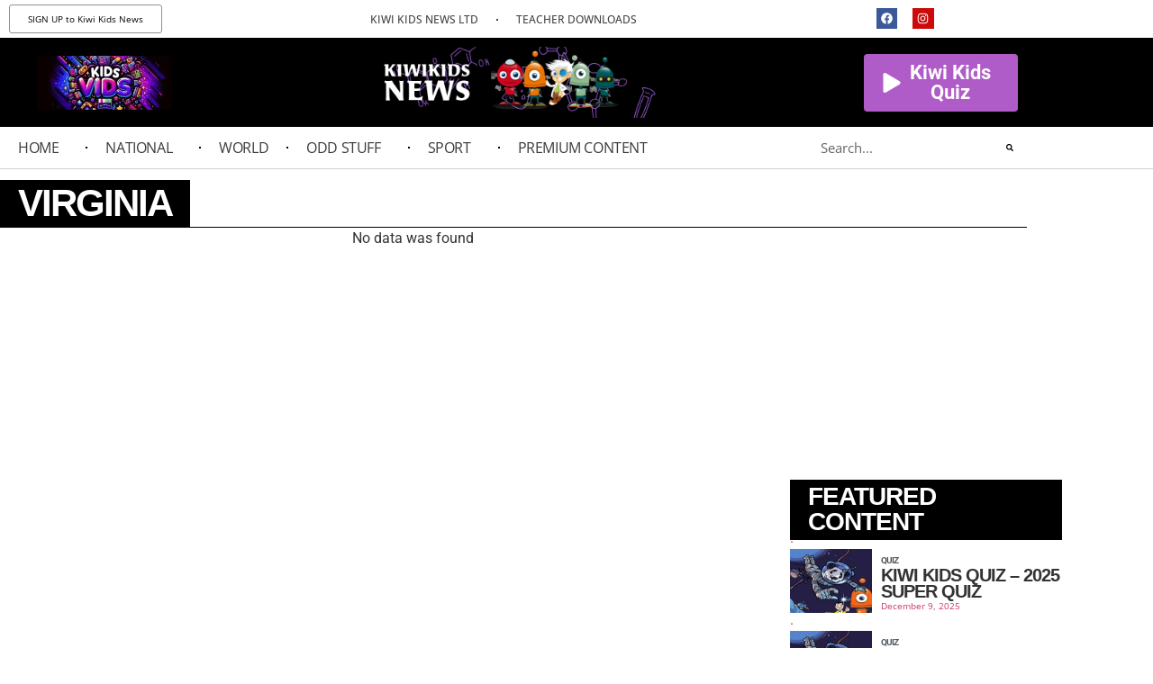

--- FILE ---
content_type: text/html; charset=UTF-8
request_url: https://www.kiwikidsnews.co.nz/tag/virginia/
body_size: 19176
content:
<!doctype html>
<html lang="en-US">
<head>
	<meta charset="UTF-8">
	<meta name="viewport" content="width=device-width, initial-scale=1">
	<link rel="profile" href="https://gmpg.org/xfn/11">
	<meta name='robots' content='index, follow, max-image-preview:large, max-snippet:-1, max-video-preview:-1' />
<script type="text/javascript">pc_lb_classes = [".pc_lb_trig_71"]; pc_ready_lb = [];</script>
<!-- Google tag (gtag.js) consent mode dataLayer added by Site Kit -->
<script id="google_gtagjs-js-consent-mode-data-layer">
window.dataLayer = window.dataLayer || [];function gtag(){dataLayer.push(arguments);}
gtag('consent', 'default', {"ad_personalization":"denied","ad_storage":"denied","ad_user_data":"denied","analytics_storage":"denied","functionality_storage":"denied","security_storage":"denied","personalization_storage":"denied","region":["AT","BE","BG","CH","CY","CZ","DE","DK","EE","ES","FI","FR","GB","GR","HR","HU","IE","IS","IT","LI","LT","LU","LV","MT","NL","NO","PL","PT","RO","SE","SI","SK"],"wait_for_update":500});
window._googlesitekitConsentCategoryMap = {"statistics":["analytics_storage"],"marketing":["ad_storage","ad_user_data","ad_personalization"],"functional":["functionality_storage","security_storage"],"preferences":["personalization_storage"]};
window._googlesitekitConsents = {"ad_personalization":"denied","ad_storage":"denied","ad_user_data":"denied","analytics_storage":"denied","functionality_storage":"denied","security_storage":"denied","personalization_storage":"denied","region":["AT","BE","BG","CH","CY","CZ","DE","DK","EE","ES","FI","FR","GB","GR","HR","HU","IE","IS","IT","LI","LT","LU","LV","MT","NL","NO","PL","PT","RO","SE","SI","SK"],"wait_for_update":500};
</script>
<!-- End Google tag (gtag.js) consent mode dataLayer added by Site Kit -->

	<!-- This site is optimized with the Yoast SEO plugin v26.7 - https://yoast.com/wordpress/plugins/seo/ -->
	<title>Virginia Archives - Kiwi Kids News</title>
	<link rel="canonical" href="https://www.kiwikidsnews.co.nz/tag/virginia/" />
	<meta property="og:locale" content="en_US" />
	<meta property="og:type" content="article" />
	<meta property="og:title" content="Virginia Archives - Kiwi Kids News" />
	<meta property="og:url" content="https://www.kiwikidsnews.co.nz/tag/virginia/" />
	<meta property="og:site_name" content="Kiwi Kids News" />
	<meta name="twitter:card" content="summary_large_image" />
	<script type="application/ld+json" class="yoast-schema-graph">{"@context":"https://schema.org","@graph":[{"@type":"CollectionPage","@id":"https://www.kiwikidsnews.co.nz/tag/virginia/","url":"https://www.kiwikidsnews.co.nz/tag/virginia/","name":"Virginia Archives - Kiwi Kids News","isPartOf":{"@id":"https://www.kiwikidsnews.co.nz/#website"},"breadcrumb":{"@id":"https://www.kiwikidsnews.co.nz/tag/virginia/#breadcrumb"},"inLanguage":"en-US"},{"@type":"BreadcrumbList","@id":"https://www.kiwikidsnews.co.nz/tag/virginia/#breadcrumb","itemListElement":[{"@type":"ListItem","position":1,"name":"Home","item":"https://www.kiwikidsnews.co.nz/"},{"@type":"ListItem","position":2,"name":"Virginia"}]},{"@type":"WebSite","@id":"https://www.kiwikidsnews.co.nz/#website","url":"https://www.kiwikidsnews.co.nz/","name":"Kiwi Kids News","description":"News that is our of this world","publisher":{"@id":"https://www.kiwikidsnews.co.nz/#organization"},"potentialAction":[{"@type":"SearchAction","target":{"@type":"EntryPoint","urlTemplate":"https://www.kiwikidsnews.co.nz/?s={search_term_string}"},"query-input":{"@type":"PropertyValueSpecification","valueRequired":true,"valueName":"search_term_string"}}],"inLanguage":"en-US"},{"@type":"Organization","@id":"https://www.kiwikidsnews.co.nz/#organization","name":"Kiwi Kids News","url":"https://www.kiwikidsnews.co.nz/","logo":{"@type":"ImageObject","inLanguage":"en-US","@id":"https://www.kiwikidsnews.co.nz/#/schema/logo/image/","url":"https://www.kiwikidsnews.co.nz/wp-content/uploads/2025/08/Screenshot-2025-08-17-at-5.35.43-PM.png","contentUrl":"https://www.kiwikidsnews.co.nz/wp-content/uploads/2025/08/Screenshot-2025-08-17-at-5.35.43-PM.png","width":400,"height":236,"caption":"Kiwi Kids News"},"image":{"@id":"https://www.kiwikidsnews.co.nz/#/schema/logo/image/"},"sameAs":["https://www.facebook.com/kiwikidsnews","https://www.instagram.com/kiwikidsnews/"]}]}</script>
	<!-- / Yoast SEO plugin. -->


<link rel='dns-prefetch' href='//apis.google.com' />
<link rel='dns-prefetch' href='//www.googletagmanager.com' />
<link rel='dns-prefetch' href='//pagead2.googlesyndication.com' />
<link rel="alternate" type="application/rss+xml" title="Kiwi Kids News &raquo; Feed" href="https://www.kiwikidsnews.co.nz/feed/" />
<link rel="alternate" type="application/rss+xml" title="Kiwi Kids News &raquo; Comments Feed" href="https://www.kiwikidsnews.co.nz/comments/feed/" />
<link rel="alternate" type="application/rss+xml" title="Kiwi Kids News &raquo; Virginia Tag Feed" href="https://www.kiwikidsnews.co.nz/tag/virginia/feed/" />
<!-- www.kiwikidsnews.co.nz is managing ads with Advanced Ads 2.0.16 – https://wpadvancedads.com/ --><script id="kiwik-ready">
			window.advanced_ads_ready=function(e,a){a=a||"complete";var d=function(e){return"interactive"===a?"loading"!==e:"complete"===e};d(document.readyState)?e():document.addEventListener("readystatechange",(function(a){d(a.target.readyState)&&e()}),{once:"interactive"===a})},window.advanced_ads_ready_queue=window.advanced_ads_ready_queue||[];		</script>
		<style id='wp-img-auto-sizes-contain-inline-css'>
img:is([sizes=auto i],[sizes^="auto," i]){contain-intrinsic-size:3000px 1500px}
/*# sourceURL=wp-img-auto-sizes-contain-inline-css */
</style>
<link rel='stylesheet' id='dce-dynamic-visibility-style-css' href='https://www.kiwikidsnews.co.nz/wp-content/plugins/dynamic-visibility-for-elementor/assets/css/dynamic-visibility.css?ver=6.0.1' media='all' />
<style id='wp-emoji-styles-inline-css'>

	img.wp-smiley, img.emoji {
		display: inline !important;
		border: none !important;
		box-shadow: none !important;
		height: 1em !important;
		width: 1em !important;
		margin: 0 0.07em !important;
		vertical-align: -0.1em !important;
		background: none !important;
		padding: 0 !important;
	}
/*# sourceURL=wp-emoji-styles-inline-css */
</style>
<link rel='stylesheet' id='jet-engine-frontend-css' href='https://www.kiwikidsnews.co.nz/wp-content/plugins/jet-engine/assets/css/frontend.css?ver=3.6.3' media='all' />
<link rel='stylesheet' id='wonderplugin-font-awesome-css' href='https://www.kiwikidsnews.co.nz/wp-content/plugins/wonderplugin-tabs/font-awesome/css/font-awesome.min.css?ver=7.3C' media='all' />
<link rel='stylesheet' id='wonderplugin-tabs-engine-css-css' href='https://www.kiwikidsnews.co.nz/wp-content/plugins/wonderplugin-tabs/engine/wonderplugin-tabs-engine.css?ver=7.3C' media='all' />
<link rel='stylesheet' id='hello-elementor-css' href='https://www.kiwikidsnews.co.nz/wp-content/themes/hello-elementor/assets/css/reset.css?ver=3.4.4' media='all' />
<link rel='stylesheet' id='hello-elementor-theme-style-css' href='https://www.kiwikidsnews.co.nz/wp-content/themes/hello-elementor/assets/css/theme.css?ver=3.4.4' media='all' />
<link rel='stylesheet' id='hello-elementor-header-footer-css' href='https://www.kiwikidsnews.co.nz/wp-content/themes/hello-elementor/assets/css/header-footer.css?ver=3.4.4' media='all' />
<link rel='stylesheet' id='elementor-frontend-css' href='https://www.kiwikidsnews.co.nz/wp-content/plugins/elementor/assets/css/frontend.min.css?ver=3.34.1' media='all' />
<link rel='stylesheet' id='widget-nav-menu-css' href='https://www.kiwikidsnews.co.nz/wp-content/plugins/elementor-pro/assets/css/widget-nav-menu.min.css?ver=3.34.0' media='all' />
<link rel='stylesheet' id='e-animation-grow-css' href='https://www.kiwikidsnews.co.nz/wp-content/plugins/elementor/assets/lib/animations/styles/e-animation-grow.min.css?ver=3.34.1' media='all' />
<link rel='stylesheet' id='widget-social-icons-css' href='https://www.kiwikidsnews.co.nz/wp-content/plugins/elementor/assets/css/widget-social-icons.min.css?ver=3.34.1' media='all' />
<link rel='stylesheet' id='e-apple-webkit-css' href='https://www.kiwikidsnews.co.nz/wp-content/plugins/elementor/assets/css/conditionals/apple-webkit.min.css?ver=3.34.1' media='all' />
<link rel='stylesheet' id='widget-image-css' href='https://www.kiwikidsnews.co.nz/wp-content/plugins/elementor/assets/css/widget-image.min.css?ver=3.34.1' media='all' />
<link rel='stylesheet' id='e-animation-pulse-shrink-css' href='https://www.kiwikidsnews.co.nz/wp-content/plugins/elementor/assets/lib/animations/styles/e-animation-pulse-shrink.min.css?ver=3.34.1' media='all' />
<link rel='stylesheet' id='widget-search-form-css' href='https://www.kiwikidsnews.co.nz/wp-content/plugins/elementor-pro/assets/css/widget-search-form.min.css?ver=3.34.0' media='all' />
<link rel='stylesheet' id='e-sticky-css' href='https://www.kiwikidsnews.co.nz/wp-content/plugins/elementor-pro/assets/css/modules/sticky.min.css?ver=3.34.0' media='all' />
<link rel='stylesheet' id='widget-heading-css' href='https://www.kiwikidsnews.co.nz/wp-content/plugins/elementor/assets/css/widget-heading.min.css?ver=3.34.1' media='all' />
<link rel='stylesheet' id='elementor-post-146847-css' href='https://www.kiwikidsnews.co.nz/wp-content/uploads/elementor/css/post-146847.css?ver=1768264009' media='all' />
<link rel='stylesheet' id='elementor-post-170533-css' href='https://www.kiwikidsnews.co.nz/wp-content/uploads/elementor/css/post-170533.css?ver=1768294534' media='all' />
<link rel='stylesheet' id='elementor-post-1758-css' href='https://www.kiwikidsnews.co.nz/wp-content/uploads/elementor/css/post-1758.css?ver=1768264009' media='all' />
<link rel='stylesheet' id='elementor-post-169673-css' href='https://www.kiwikidsnews.co.nz/wp-content/uploads/elementor/css/post-169673.css?ver=1768264020' media='all' />
<link rel='stylesheet' id='elementor-post-169519-css' href='https://www.kiwikidsnews.co.nz/wp-content/uploads/elementor/css/post-169519.css?ver=1768264009' media='all' />
<link rel='stylesheet' id='elementor-post-169497-css' href='https://www.kiwikidsnews.co.nz/wp-content/uploads/elementor/css/post-169497.css?ver=1768264009' media='all' />
<link rel='stylesheet' id='elementor-post-169623-css' href='https://www.kiwikidsnews.co.nz/wp-content/uploads/elementor/css/post-169623.css?ver=1768264009' media='all' />
<link rel='stylesheet' id='pc-fontawesome-css' href='https://www.kiwikidsnews.co.nz/wp-content/plugins/private-content/css/fontAwesome/css/all.min.css?ver=5.15.2' media='all' />
<link rel='stylesheet' id='pc_lightbox-css' href='https://www.kiwikidsnews.co.nz/wp-content/plugins/private-content/js/magnific_popup/magnific-popup.css?ver=1.1.0' media='all' />
<link rel='stylesheet' id='pc_frontend-css' href='https://www.kiwikidsnews.co.nz/wp-content/plugins/private-content/css/frontend.min.css?ver=8.1.3' media='all' />
<link rel='stylesheet' id='pc_style-css' href='https://www.kiwikidsnews.co.nz/wp-content/plugins/private-content/css/custom.css?ver=8.1.3-4f62d491eb4b17c7fc88cd9a3003bf7d' media='all' />
<link rel='stylesheet' id='elementor-gf-local-roboto-css' href='https://www.kiwikidsnews.co.nz/wp-content/uploads/elementor/google-fonts/css/roboto.css?ver=1742273674' media='all' />
<link rel='stylesheet' id='elementor-gf-local-robotoslab-css' href='https://www.kiwikidsnews.co.nz/wp-content/uploads/elementor/google-fonts/css/robotoslab.css?ver=1742273511' media='all' />
<link rel='stylesheet' id='elementor-gf-local-b612mono-css' href='https://www.kiwikidsnews.co.nz/wp-content/uploads/elementor/google-fonts/css/b612mono.css?ver=1742273513' media='all' />
<link rel='stylesheet' id='elementor-gf-local-varelaround-css' href='https://www.kiwikidsnews.co.nz/wp-content/uploads/elementor/google-fonts/css/varelaround.css?ver=1742273514' media='all' />
<link rel='stylesheet' id='elementor-gf-local-opensans-css' href='https://www.kiwikidsnews.co.nz/wp-content/uploads/elementor/google-fonts/css/opensans.css?ver=1742273705' media='all' />
<link rel='stylesheet' id='elementor-gf-local-dmmono-css' href='https://www.kiwikidsnews.co.nz/wp-content/uploads/elementor/google-fonts/css/dmmono.css?ver=1742273633' media='all' />
<script id="jquery-core-js-extra">
var pc_vars = {"lcslt_search":"search options","lcslt_add_opt":"add options","lcslt_select_opts":"Select options","lcslt_no_match":"no matching options","fluid_form_thresh":"370","ajax_failed_mess":"Error performing the operation","html5_validation":"1","revealable_psw":"","abfa_blocked":"","abfa_error_mess":"Too many attempts, please try again in 30 minutes"};
//# sourceURL=jquery-core-js-extra
</script>
<script src="https://www.kiwikidsnews.co.nz/wp-includes/js/jquery/jquery.min.js?ver=3.7.1" id="jquery-core-js"></script>
<script src="https://www.kiwikidsnews.co.nz/wp-includes/js/jquery/jquery-migrate.min.js?ver=3.4.1" id="jquery-migrate-js"></script>
<script src="https://apis.google.com/js/platform.js?ver=6.9" id="google_api-js"></script>
<script src="https://www.kiwikidsnews.co.nz/wp-content/plugins/wonderplugin-tabs/engine/wonderplugin-tabs-engine.js?ver=7.3C" id="wonderplugin-tabs-engine-script-js"></script>

<!-- Google tag (gtag.js) snippet added by Site Kit -->
<!-- Google Analytics snippet added by Site Kit -->
<script src="https://www.googletagmanager.com/gtag/js?id=GT-MJM4WCP" id="google_gtagjs-js" async></script>
<script id="google_gtagjs-js-after">
window.dataLayer = window.dataLayer || [];function gtag(){dataLayer.push(arguments);}
gtag("set","linker",{"domains":["www.kiwikidsnews.co.nz"]});
gtag("js", new Date());
gtag("set", "developer_id.dZTNiMT", true);
gtag("config", "GT-MJM4WCP");
//# sourceURL=google_gtagjs-js-after
</script>
<link rel="https://api.w.org/" href="https://www.kiwikidsnews.co.nz/wp-json/" /><link rel="alternate" title="JSON" type="application/json" href="https://www.kiwikidsnews.co.nz/wp-json/wp/v2/tags/3386" /><link rel="EditURI" type="application/rsd+xml" title="RSD" href="https://www.kiwikidsnews.co.nz/xmlrpc.php?rsd" />
<meta name="generator" content="WordPress 6.9" />

		<!-- GA Google Analytics @ https://m0n.co/ga -->
		<script async src="https://www.googletagmanager.com/gtag/js?id=UA-18583077-1"></script>
		<script>
			window.dataLayer = window.dataLayer || [];
			function gtag(){dataLayer.push(arguments);}
			gtag('js', new Date());
			gtag('config', 'UA-18583077-1');
		</script>

	<meta name="generator" content="Site Kit by Google 1.170.0" />
<!-- Google AdSense meta tags added by Site Kit -->
<meta name="google-adsense-platform-account" content="ca-host-pub-2644536267352236">
<meta name="google-adsense-platform-domain" content="sitekit.withgoogle.com">
<!-- End Google AdSense meta tags added by Site Kit -->
<meta name="generator" content="Elementor 3.34.1; features: e_font_icon_svg, additional_custom_breakpoints; settings: css_print_method-external, google_font-enabled, font_display-auto">
			<style>
				.e-con.e-parent:nth-of-type(n+4):not(.e-lazyloaded):not(.e-no-lazyload),
				.e-con.e-parent:nth-of-type(n+4):not(.e-lazyloaded):not(.e-no-lazyload) * {
					background-image: none !important;
				}
				@media screen and (max-height: 1024px) {
					.e-con.e-parent:nth-of-type(n+3):not(.e-lazyloaded):not(.e-no-lazyload),
					.e-con.e-parent:nth-of-type(n+3):not(.e-lazyloaded):not(.e-no-lazyload) * {
						background-image: none !important;
					}
				}
				@media screen and (max-height: 640px) {
					.e-con.e-parent:nth-of-type(n+2):not(.e-lazyloaded):not(.e-no-lazyload),
					.e-con.e-parent:nth-of-type(n+2):not(.e-lazyloaded):not(.e-no-lazyload) * {
						background-image: none !important;
					}
				}
			</style>
			<script id='nitro-telemetry-meta' nitro-exclude>window.NPTelemetryMetadata={missReason: (!window.NITROPACK_STATE ? 'cache not found' : 'hit'),pageType: 'post_tag',isEligibleForOptimization: true,}</script><script id='nitro-generic' nitro-exclude>(()=>{window.NitroPack=window.NitroPack||{coreVersion:"na",isCounted:!1};let e=document.createElement("script");if(e.src="https://nitroscripts.com/foBcxgZeTWYnWelyirzqLnZgsuWiSGxH",e.async=!0,e.id="nitro-script",document.head.appendChild(e),!window.NitroPack.isCounted){window.NitroPack.isCounted=!0;let t=()=>{navigator.sendBeacon("https://to.getnitropack.com/p",JSON.stringify({siteId:"foBcxgZeTWYnWelyirzqLnZgsuWiSGxH",url:window.location.href,isOptimized:!!window.IS_NITROPACK,coreVersion:"na",missReason:window.NPTelemetryMetadata?.missReason||"",pageType:window.NPTelemetryMetadata?.pageType||"",isEligibleForOptimization:!!window.NPTelemetryMetadata?.isEligibleForOptimization}))};(()=>{let e=()=>new Promise(e=>{"complete"===document.readyState?e():window.addEventListener("load",e)}),i=()=>new Promise(e=>{document.prerendering?document.addEventListener("prerenderingchange",e,{once:!0}):e()}),a=async()=>{await i(),await e(),t()};a()})(),window.addEventListener("pageshow",e=>{if(e.persisted){let i=document.prerendering||self.performance?.getEntriesByType?.("navigation")[0]?.activationStart>0;"visible"!==document.visibilityState||i||t()}})}})();</script>
<!-- Google Tag Manager snippet added by Site Kit -->
<script>
			( function( w, d, s, l, i ) {
				w[l] = w[l] || [];
				w[l].push( {'gtm.start': new Date().getTime(), event: 'gtm.js'} );
				var f = d.getElementsByTagName( s )[0],
					j = d.createElement( s ), dl = l != 'dataLayer' ? '&l=' + l : '';
				j.async = true;
				j.src = 'https://www.googletagmanager.com/gtm.js?id=' + i + dl;
				f.parentNode.insertBefore( j, f );
			} )( window, document, 'script', 'dataLayer', 'GTM-TVWJRHGF' );
			
</script>

<!-- End Google Tag Manager snippet added by Site Kit -->

<!-- Google AdSense snippet added by Site Kit -->
<script async src="https://pagead2.googlesyndication.com/pagead/js/adsbygoogle.js?client=ca-pub-5809565599977609&amp;host=ca-host-pub-2644536267352236" crossorigin="anonymous"></script>

<!-- End Google AdSense snippet added by Site Kit -->
<link rel="icon" href="https://www.kiwikidsnews.co.nz/wp-content/uploads/2025/08/cropped-Screenshot-2025-08-17-at-5.44.16-PM-32x32.png" sizes="32x32" />
<link rel="icon" href="https://www.kiwikidsnews.co.nz/wp-content/uploads/2025/08/cropped-Screenshot-2025-08-17-at-5.44.16-PM-192x192.png" sizes="192x192" />
<link rel="apple-touch-icon" href="https://www.kiwikidsnews.co.nz/wp-content/uploads/2025/08/cropped-Screenshot-2025-08-17-at-5.44.16-PM-180x180.png" />
<meta name="msapplication-TileImage" content="https://www.kiwikidsnews.co.nz/wp-content/uploads/2025/08/cropped-Screenshot-2025-08-17-at-5.44.16-PM-270x270.png" />
</head>
<body class="archive tag tag-virginia tag-3386 wp-custom-logo wp-embed-responsive wp-theme-hello-elementor hello-elementor-default pc_unlogged elementor-page-169673 elementor-default elementor-template-full-width elementor-kit-146847 aa-prefix-kiwik- aa-disabled-bots">

		<!-- Google Tag Manager (noscript) snippet added by Site Kit -->
		<noscript>
			<iframe src="https://www.googletagmanager.com/ns.html?id=GTM-TVWJRHGF" height="0" width="0" style="display:none;visibility:hidden"></iframe>
		</noscript>
		<!-- End Google Tag Manager (noscript) snippet added by Site Kit -->
		
<a class="skip-link screen-reader-text" href="#content">Skip to content</a>

		<header data-elementor-type="header" data-elementor-id="170533" class="elementor elementor-170533 elementor-location-header" data-elementor-post-type="elementor_library">
					<section class="elementor-section elementor-top-section elementor-element elementor-element-b967577 elementor-hidden-mobile elementor-section-boxed elementor-section-height-default elementor-section-height-default" data-id="b967577" data-element_type="section">
						<div class="elementor-container elementor-column-gap-default">
					<div class="elementor-column elementor-col-33 elementor-top-column elementor-element elementor-element-16f6bcd" data-id="16f6bcd" data-element_type="column">
			<div class="elementor-widget-wrap elementor-element-populated">
						<div class="elementor-element elementor-element-13cceb4 elementor-button-info elementor-hidden-mobile elementor-widget__width-auto elementor-widget elementor-widget-button" data-id="13cceb4" data-element_type="widget" data-widget_type="button.default">
				<div class="elementor-widget-container">
									<div class="elementor-button-wrapper">
					<a class="elementor-button elementor-button-link elementor-size-xs" href="https://www.kiwikidsnewsltd.co.nz/product/kiwi-kids-news-yearly-subscription/" target="_blank">
						<span class="elementor-button-content-wrapper">
									<span class="elementor-button-text">SIGN UP to Kiwi Kids News</span>
					</span>
					</a>
				</div>
								</div>
				</div>
					</div>
		</div>
				<div class="elementor-column elementor-col-33 elementor-top-column elementor-element elementor-element-ec12189" data-id="ec12189" data-element_type="column">
			<div class="elementor-widget-wrap elementor-element-populated">
						<div class="elementor-element elementor-element-123aa1f elementor-nav-menu__align-center elementor-hidden-mobile elementor-widget__width-auto elementor-nav-menu__text-align-center elementor-nav-menu--dropdown-tablet elementor-nav-menu--toggle elementor-nav-menu--burger elementor-widget elementor-widget-nav-menu" data-id="123aa1f" data-element_type="widget" data-settings="{&quot;layout&quot;:&quot;horizontal&quot;,&quot;submenu_icon&quot;:{&quot;value&quot;:&quot;&lt;svg aria-hidden=\&quot;true\&quot; class=\&quot;e-font-icon-svg e-fas-caret-down\&quot; viewBox=\&quot;0 0 320 512\&quot; xmlns=\&quot;http:\/\/www.w3.org\/2000\/svg\&quot;&gt;&lt;path d=\&quot;M31.3 192h257.3c17.8 0 26.7 21.5 14.1 34.1L174.1 354.8c-7.8 7.8-20.5 7.8-28.3 0L17.2 226.1C4.6 213.5 13.5 192 31.3 192z\&quot;&gt;&lt;\/path&gt;&lt;\/svg&gt;&quot;,&quot;library&quot;:&quot;fa-solid&quot;},&quot;toggle&quot;:&quot;burger&quot;}" data-widget_type="nav-menu.default">
				<div class="elementor-widget-container">
								<nav aria-label="Menu" class="elementor-nav-menu--main elementor-nav-menu__container elementor-nav-menu--layout-horizontal e--pointer-none">
				<ul id="menu-1-123aa1f" class="elementor-nav-menu"><li class="menu-item menu-item-type-custom menu-item-object-custom menu-item-170556"><a target="_blank" href="https://www.kiwikidsnewsltd.co.nz/" class="elementor-item">KIWI KIDS NEWS LTD</a></li>
<li class="menu-item menu-item-type-custom menu-item-object-custom menu-item-194339"><a target="_blank" href="https://www.kiwikidsnews.co.nz/downloads-for-teachers/" class="elementor-item">TEACHER DOWNLOADS</a></li>
</ul>			</nav>
					<div class="elementor-menu-toggle" role="button" tabindex="0" aria-label="Menu Toggle" aria-expanded="false">
			<svg aria-hidden="true" role="presentation" class="elementor-menu-toggle__icon--open e-font-icon-svg e-eicon-menu-bar" viewBox="0 0 1000 1000" xmlns="http://www.w3.org/2000/svg"><path d="M104 333H896C929 333 958 304 958 271S929 208 896 208H104C71 208 42 237 42 271S71 333 104 333ZM104 583H896C929 583 958 554 958 521S929 458 896 458H104C71 458 42 487 42 521S71 583 104 583ZM104 833H896C929 833 958 804 958 771S929 708 896 708H104C71 708 42 737 42 771S71 833 104 833Z"></path></svg><svg aria-hidden="true" role="presentation" class="elementor-menu-toggle__icon--close e-font-icon-svg e-eicon-close" viewBox="0 0 1000 1000" xmlns="http://www.w3.org/2000/svg"><path d="M742 167L500 408 258 167C246 154 233 150 217 150 196 150 179 158 167 167 154 179 150 196 150 212 150 229 154 242 171 254L408 500 167 742C138 771 138 800 167 829 196 858 225 858 254 829L496 587 738 829C750 842 767 846 783 846 800 846 817 842 829 829 842 817 846 804 846 783 846 767 842 750 829 737L588 500 833 258C863 229 863 200 833 171 804 137 775 137 742 167Z"></path></svg>		</div>
					<nav class="elementor-nav-menu--dropdown elementor-nav-menu__container" aria-hidden="true">
				<ul id="menu-2-123aa1f" class="elementor-nav-menu"><li class="menu-item menu-item-type-custom menu-item-object-custom menu-item-170556"><a target="_blank" href="https://www.kiwikidsnewsltd.co.nz/" class="elementor-item" tabindex="-1">KIWI KIDS NEWS LTD</a></li>
<li class="menu-item menu-item-type-custom menu-item-object-custom menu-item-194339"><a target="_blank" href="https://www.kiwikidsnews.co.nz/downloads-for-teachers/" class="elementor-item" tabindex="-1">TEACHER DOWNLOADS</a></li>
</ul>			</nav>
						</div>
				</div>
					</div>
		</div>
				<div class="elementor-column elementor-col-33 elementor-top-column elementor-element elementor-element-845892e" data-id="845892e" data-element_type="column">
			<div class="elementor-widget-wrap elementor-element-populated">
						<div class="elementor-element elementor-element-ee2f8dc elementor-shape-circle elementor-grid-0 e-grid-align-center elementor-widget elementor-widget-social-icons" data-id="ee2f8dc" data-element_type="widget" data-widget_type="social-icons.default">
				<div class="elementor-widget-container">
							<div class="elementor-social-icons-wrapper elementor-grid" role="list">
							<span class="elementor-grid-item" role="listitem">
					<a class="elementor-icon elementor-social-icon elementor-social-icon-facebook elementor-animation-grow elementor-repeater-item-02625bc" href="https://www.facebook.com/kiwikidsnews" target="_blank">
						<span class="elementor-screen-only">Facebook</span>
						<svg aria-hidden="true" class="e-font-icon-svg e-fab-facebook" viewBox="0 0 512 512" xmlns="http://www.w3.org/2000/svg"><path d="M504 256C504 119 393 8 256 8S8 119 8 256c0 123.78 90.69 226.38 209.25 245V327.69h-63V256h63v-54.64c0-62.15 37-96.48 93.67-96.48 27.14 0 55.52 4.84 55.52 4.84v61h-31.28c-30.8 0-40.41 19.12-40.41 38.73V256h68.78l-11 71.69h-57.78V501C413.31 482.38 504 379.78 504 256z"></path></svg>					</a>
				</span>
							<span class="elementor-grid-item" role="listitem">
					<a class="elementor-icon elementor-social-icon elementor-social-icon-instagram elementor-animation-grow elementor-repeater-item-16bbeea" href="https://www.instagram.com/kiwikidsnews/" target="_blank">
						<span class="elementor-screen-only">Instagram</span>
						<svg aria-hidden="true" class="e-font-icon-svg e-fab-instagram" viewBox="0 0 448 512" xmlns="http://www.w3.org/2000/svg"><path d="M224.1 141c-63.6 0-114.9 51.3-114.9 114.9s51.3 114.9 114.9 114.9S339 319.5 339 255.9 287.7 141 224.1 141zm0 189.6c-41.1 0-74.7-33.5-74.7-74.7s33.5-74.7 74.7-74.7 74.7 33.5 74.7 74.7-33.6 74.7-74.7 74.7zm146.4-194.3c0 14.9-12 26.8-26.8 26.8-14.9 0-26.8-12-26.8-26.8s12-26.8 26.8-26.8 26.8 12 26.8 26.8zm76.1 27.2c-1.7-35.9-9.9-67.7-36.2-93.9-26.2-26.2-58-34.4-93.9-36.2-37-2.1-147.9-2.1-184.9 0-35.8 1.7-67.6 9.9-93.9 36.1s-34.4 58-36.2 93.9c-2.1 37-2.1 147.9 0 184.9 1.7 35.9 9.9 67.7 36.2 93.9s58 34.4 93.9 36.2c37 2.1 147.9 2.1 184.9 0 35.9-1.7 67.7-9.9 93.9-36.2 26.2-26.2 34.4-58 36.2-93.9 2.1-37 2.1-147.8 0-184.8zM398.8 388c-7.8 19.6-22.9 34.7-42.6 42.6-29.5 11.7-99.5 9-132.1 9s-102.7 2.6-132.1-9c-19.6-7.8-34.7-22.9-42.6-42.6-11.7-29.5-9-99.5-9-132.1s-2.6-102.7 9-132.1c7.8-19.6 22.9-34.7 42.6-42.6 29.5-11.7 99.5-9 132.1-9s102.7-2.6 132.1 9c19.6 7.8 34.7 22.9 42.6 42.6 11.7 29.5 9 99.5 9 132.1s2.7 102.7-9 132.1z"></path></svg>					</a>
				</span>
					</div>
						</div>
				</div>
					</div>
		</div>
					</div>
		</section>
				<section class="elementor-section elementor-top-section elementor-element elementor-element-e6ba39b elementor-section-boxed elementor-section-height-default elementor-section-height-default" data-id="e6ba39b" data-element_type="section" data-settings="{&quot;background_background&quot;:&quot;classic&quot;}">
						<div class="elementor-container elementor-column-gap-default">
					<div class="elementor-column elementor-col-25 elementor-top-column elementor-element elementor-element-e85aadc elementor-hidden-mobile" data-id="e85aadc" data-element_type="column">
			<div class="elementor-widget-wrap elementor-element-populated">
						<div class="elementor-element elementor-element-d3a2008 elementor-widget elementor-widget-image" data-id="d3a2008" data-element_type="widget" data-widget_type="image.default">
				<div class="elementor-widget-container">
																<a href="https://kidsvids.co.nz/" target="_blank">
							<img src="https://www.kiwikidsnews.co.nz/wp-content/uploads/elementor/thumbs/kids-vids-banner-qgzhiykxd6skwuuufi04wvmnsjsh5z42yollldhqzc.jpg" title="kids vids banner" alt="kids vids banner" loading="lazy" />								</a>
															</div>
				</div>
					</div>
		</div>
				<div class="elementor-column elementor-col-25 elementor-top-column elementor-element elementor-element-676100a" data-id="676100a" data-element_type="column">
			<div class="elementor-widget-wrap elementor-element-populated">
						<div class="elementor-element elementor-element-7be86c02 elementor-widget__width-initial elementor-widget elementor-widget-image" data-id="7be86c02" data-element_type="widget" data-widget_type="image.default">
				<div class="elementor-widget-container">
																<a href="/">
							<img fetchpriority="high" width="970" height="200" src="https://www.kiwikidsnews.co.nz/wp-content/uploads/2019/12/kiwikids-header-top2.png" class="attachment-full size-full wp-image-146689" alt="logo" srcset="https://www.kiwikidsnews.co.nz/wp-content/uploads/2019/12/kiwikids-header-top2.png 970w, https://www.kiwikidsnews.co.nz/wp-content/uploads/2019/12/kiwikids-header-top2-300x62.png 300w, https://www.kiwikidsnews.co.nz/wp-content/uploads/2019/12/kiwikids-header-top2-768x158.png 768w" sizes="(max-width: 970px) 100vw, 970px" />								</a>
															</div>
				</div>
					</div>
		</div>
				<div class="elementor-column elementor-col-25 elementor-top-column elementor-element elementor-element-02bba26" data-id="02bba26" data-element_type="column">
			<div class="elementor-widget-wrap">
							</div>
		</div>
				<div class="elementor-column elementor-col-25 elementor-top-column elementor-element elementor-element-de50b40" data-id="de50b40" data-element_type="column">
			<div class="elementor-widget-wrap elementor-element-populated">
						<div class="elementor-element elementor-element-c82f7fa elementor-align-left elementor-widget__width-initial elementor-hidden-mobile elementor-widget elementor-widget-button" data-id="c82f7fa" data-element_type="widget" data-widget_type="button.default">
				<div class="elementor-widget-container">
									<div class="elementor-button-wrapper">
					<a class="elementor-button elementor-button-link elementor-size-xs elementor-animation-pulse-shrink" href="https://www.kiwikidsnews.co.nz/category/quizes/" target="_blank" rel="nofollow">
						<span class="elementor-button-content-wrapper">
						<span class="elementor-button-icon">
				<svg aria-hidden="true" class="e-font-icon-svg e-fas-play" viewBox="0 0 448 512" xmlns="http://www.w3.org/2000/svg"><path d="M424.4 214.7L72.4 6.6C43.8-10.3 0 6.1 0 47.9V464c0 37.5 40.7 60.1 72.4 41.3l352-208c31.4-18.5 31.5-64.1 0-82.6z"></path></svg>			</span>
									<span class="elementor-button-text">Kiwi Kids Quiz</span>
					</span>
					</a>
				</div>
								</div>
				</div>
					</div>
		</div>
					</div>
		</section>
				<nav class="elementor-section elementor-top-section elementor-element elementor-element-57434925 elementor-section-content-middle elementor-section-boxed elementor-section-height-default elementor-section-height-default" data-id="57434925" data-element_type="section" data-settings="{&quot;background_background&quot;:&quot;classic&quot;,&quot;sticky&quot;:&quot;top&quot;,&quot;sticky_on&quot;:[&quot;desktop&quot;,&quot;tablet&quot;,&quot;mobile&quot;],&quot;sticky_offset&quot;:0,&quot;sticky_effects_offset&quot;:0,&quot;sticky_anchor_link_offset&quot;:0}">
						<div class="elementor-container elementor-column-gap-default">
					<div class="elementor-column elementor-col-100 elementor-top-column elementor-element elementor-element-4d1acd46" data-id="4d1acd46" data-element_type="column">
			<div class="elementor-widget-wrap elementor-element-populated">
						<div class="elementor-element elementor-element-20e5ce55 elementor-nav-menu--stretch elementor-nav-menu__align-justify elementor-widget__width-auto elementor-nav-menu--dropdown-tablet elementor-nav-menu__text-align-aside elementor-nav-menu--toggle elementor-nav-menu--burger elementor-widget elementor-widget-nav-menu" data-id="20e5ce55" data-element_type="widget" data-settings="{&quot;full_width&quot;:&quot;stretch&quot;,&quot;submenu_icon&quot;:{&quot;value&quot;:&quot;&lt;i aria-hidden=\&quot;true\&quot; class=\&quot;\&quot;&gt;&lt;\/i&gt;&quot;,&quot;library&quot;:&quot;&quot;},&quot;layout&quot;:&quot;horizontal&quot;,&quot;toggle&quot;:&quot;burger&quot;}" data-widget_type="nav-menu.default">
				<div class="elementor-widget-container">
								<nav aria-label="Menu" class="elementor-nav-menu--main elementor-nav-menu__container elementor-nav-menu--layout-horizontal e--pointer-none">
				<ul id="menu-1-20e5ce55" class="elementor-nav-menu"><li class="menu-item menu-item-type-custom menu-item-object-custom menu-item-home menu-item-has-children menu-item-118"><a href="https://www.kiwikidsnews.co.nz" class="elementor-item">Home</a>
<ul class="sub-menu elementor-nav-menu--dropdown">
	<li class="menu-item menu-item-type-post_type menu-item-object-page menu-item-158215"><a href="https://www.kiwikidsnews.co.nz/kiwi-kids-news-daily-learning/" class="elementor-sub-item">Kiwi Kids News Daily</a></li>
	<li class="menu-item menu-item-type-custom menu-item-object-custom menu-item-162614"><a target="_blank" href="https://www.kiwikidsnews.co.nz/wp-content/uploads/2022/02/Kiwi-Kids-News-Scav-Hunt-2022.pdf" class="elementor-sub-item">Kiwi Kids Scavenger Hunt</a></li>
</ul>
</li>
<li class="menu-item menu-item-type-custom menu-item-object-custom menu-item-has-children menu-item-148857"><a target="_blank" href="https://www.kiwikidsnews.co.nz/category/national/" class="elementor-item">National</a>
<ul class="sub-menu elementor-nav-menu--dropdown">
	<li class="menu-item menu-item-type-custom menu-item-object-custom menu-item-190448"><a target="_blank" href="https://www.kiwikidsnews.co.nz/te-reo-maori-articles/" class="elementor-sub-item">Te Reo Maori Articles</a></li>
	<li class="menu-item menu-item-type-taxonomy menu-item-object-category menu-item-199694"><a href="https://www.kiwikidsnews.co.nz/category/te-reo-quiz/" class="elementor-sub-item">Te Reo Quiz</a></li>
	<li class="menu-item menu-item-type-taxonomy menu-item-object-category menu-item-190135"><a target="_blank" href="https://www.kiwikidsnews.co.nz/category/health/" class="elementor-sub-item">Health</a></li>
	<li class="menu-item menu-item-type-taxonomy menu-item-object-category menu-item-190136"><a href="https://www.kiwikidsnews.co.nz/category/science/" class="elementor-sub-item">Science</a></li>
	<li class="menu-item menu-item-type-taxonomy menu-item-object-category menu-item-190130"><a href="https://www.kiwikidsnews.co.nz/category/animals/" class="elementor-sub-item">Animals</a></li>
	<li class="menu-item menu-item-type-taxonomy menu-item-object-category menu-item-190134"><a href="https://www.kiwikidsnews.co.nz/category/food/" class="elementor-sub-item">Food</a></li>
	<li class="menu-item menu-item-type-custom menu-item-object-custom menu-item-has-children menu-item-154499"><a target="_blank" href="https://www.kiwikidsnews.co.nz/anzac-day/" class="elementor-sub-item">ANZAC DAY</a>
	<ul class="sub-menu elementor-nav-menu--dropdown">
		<li class="menu-item menu-item-type-post_type menu-item-object-page menu-item-173781"><a href="https://www.kiwikidsnews.co.nz/anzac-day-links/" class="elementor-sub-item">ANZAC DAY Links</a></li>
	</ul>
</li>
	<li class="menu-item menu-item-type-taxonomy menu-item-object-category menu-item-has-children menu-item-188647"><a href="https://www.kiwikidsnews.co.nz/category/treaty-of-waitangi/" class="elementor-sub-item">Treaty of Waitangi</a>
	<ul class="sub-menu elementor-nav-menu--dropdown">
		<li class="menu-item menu-item-type-post_type menu-item-object-page menu-item-188652"><a href="https://www.kiwikidsnews.co.nz/waitangi-day-resources/" class="elementor-sub-item">Waitangi Day Resources</a></li>
	</ul>
</li>
	<li class="menu-item menu-item-type-custom menu-item-object-custom menu-item-154518"><a target="_blank" href="https://www.kiwikidsnews.co.nz/matariki-day/" class="elementor-sub-item">MATARIKI</a></li>
	<li class="menu-item menu-item-type-taxonomy menu-item-object-category menu-item-155582"><a href="https://www.kiwikidsnews.co.nz/category/keep-nz-beautiful/" class="elementor-sub-item">Keep NZ Beautiful</a></li>
</ul>
</li>
<li class="menu-item menu-item-type-custom menu-item-object-custom menu-item-190386"><a target="_blank" href="https://www.kiwikidsnews.co.nz/category/world/" class="elementor-item">World</a></li>
<li class="menu-item menu-item-type-custom menu-item-object-custom menu-item-has-children menu-item-190388"><a target="_blank" href="https://www.kiwikidsnews.co.nz/category/odd-stuff/" class="elementor-item">Odd Stuff</a>
<ul class="sub-menu elementor-nav-menu--dropdown">
	<li class="menu-item menu-item-type-taxonomy menu-item-object-category menu-item-178723"><a href="https://www.kiwikidsnews.co.nz/category/this-or-that/" class="elementor-sub-item">this or that</a></li>
</ul>
</li>
<li class="menu-item menu-item-type-custom menu-item-object-custom menu-item-has-children menu-item-190387"><a target="_blank" href="https://www.kiwikidsnews.co.nz/category/sport/" class="elementor-item">Sport</a>
<ul class="sub-menu elementor-nav-menu--dropdown">
	<li class="menu-item menu-item-type-custom menu-item-object-custom menu-item-154471"><a href="https://www.kiwikidsnews.co.nz/olympic-games-news/" class="elementor-sub-item">Olympic Games</a></li>
	<li class="menu-item menu-item-type-post_type menu-item-object-page menu-item-193622"><a href="https://www.kiwikidsnews.co.nz/olympics-games-links/" class="elementor-sub-item">Olympics Games Links</a></li>
</ul>
</li>
<li class="menu-item menu-item-type-taxonomy menu-item-object-category menu-item-has-children menu-item-205417"><a target="_blank" href="https://www.kiwikidsnews.co.nz/category/feature-article/" class="elementor-item">PREMIUM CONTENT</a>
<ul class="sub-menu elementor-nav-menu--dropdown">
	<li class="menu-item menu-item-type-taxonomy menu-item-object-category menu-item-has-children menu-item-205416"><a href="https://www.kiwikidsnews.co.nz/category/feature-article/" class="elementor-sub-item">Feature Article</a>
	<ul class="sub-menu elementor-nav-menu--dropdown">
		<li class="menu-item menu-item-type-taxonomy menu-item-object-category menu-item-187344"><a href="https://www.kiwikidsnews.co.nz/category/feature-article/amazing-space/" class="elementor-sub-item">Amazing Space</a></li>
		<li class="menu-item menu-item-type-taxonomy menu-item-object-category menu-item-187345"><a href="https://www.kiwikidsnews.co.nz/category/feature-article/famous-young-people/" class="elementor-sub-item">Famous Young People</a></li>
		<li class="menu-item menu-item-type-taxonomy menu-item-object-category menu-item-187346"><a href="https://www.kiwikidsnews.co.nz/category/feature-article/health-issues-for-young-people/" class="elementor-sub-item">Health Issues for Young People</a></li>
		<li class="menu-item menu-item-type-taxonomy menu-item-object-category menu-item-187347"><a href="https://www.kiwikidsnews.co.nz/category/feature-article/kids-around-the-world/" class="elementor-sub-item">Kids Around the World</a></li>
		<li class="menu-item menu-item-type-taxonomy menu-item-object-category menu-item-187349"><a href="https://www.kiwikidsnews.co.nz/category/feature-article/new-zealand-issues/" class="elementor-sub-item">New Zealand Issues</a></li>
		<li class="menu-item menu-item-type-taxonomy menu-item-object-category menu-item-187352"><a href="https://www.kiwikidsnews.co.nz/category/feature-article/who-am-i/" class="elementor-sub-item">Who am I?</a></li>
		<li class="menu-item menu-item-type-taxonomy menu-item-object-category menu-item-187348"><a href="https://www.kiwikidsnews.co.nz/category/feature-article/my-community/" class="elementor-sub-item">My Community</a></li>
		<li class="menu-item menu-item-type-taxonomy menu-item-object-category menu-item-187350"><a href="https://www.kiwikidsnews.co.nz/category/feature-article/should-we/" class="elementor-sub-item">Should We &#8230;</a></li>
		<li class="menu-item menu-item-type-taxonomy menu-item-object-category menu-item-188646"><a href="https://www.kiwikidsnews.co.nz/category/treaty-of-waitangi/" class="elementor-sub-item">Treaty of Waitangi</a></li>
		<li class="menu-item menu-item-type-taxonomy menu-item-object-category menu-item-187351"><a href="https://www.kiwikidsnews.co.nz/category/feature-article/the-best-places-around-the-world/" class="elementor-sub-item">The Best Places Around the World</a></li>
	</ul>
</li>
	<li class="menu-item menu-item-type-custom menu-item-object-custom menu-item-148873"><a target="_blank" href="https://www.kiwikidsnews.co.nz/kiwi-kids-literacy-booklet/" class="elementor-sub-item">Literacy Booklet</a></li>
	<li class="menu-item menu-item-type-custom menu-item-object-custom menu-item-has-children menu-item-190900"><a target="_blank" href="https://www.kiwikidsnews.co.nz/category/quizes/" class="elementor-sub-item">Weekly Quiz</a>
	<ul class="sub-menu elementor-nav-menu--dropdown">
		<li class="menu-item menu-item-type-custom menu-item-object-custom menu-item-194563"><a href="https://www.kiwikidsnews.co.nz/archives-quiz/" class="elementor-sub-item">Quiz Archive</a></li>
	</ul>
</li>
</ul>
</li>
</ul>			</nav>
					<div class="elementor-menu-toggle" role="button" tabindex="0" aria-label="Menu Toggle" aria-expanded="false">
			<svg aria-hidden="true" role="presentation" class="elementor-menu-toggle__icon--open e-font-icon-svg e-eicon-menu-bar" viewBox="0 0 1000 1000" xmlns="http://www.w3.org/2000/svg"><path d="M104 333H896C929 333 958 304 958 271S929 208 896 208H104C71 208 42 237 42 271S71 333 104 333ZM104 583H896C929 583 958 554 958 521S929 458 896 458H104C71 458 42 487 42 521S71 583 104 583ZM104 833H896C929 833 958 804 958 771S929 708 896 708H104C71 708 42 737 42 771S71 833 104 833Z"></path></svg><svg aria-hidden="true" role="presentation" class="elementor-menu-toggle__icon--close e-font-icon-svg e-eicon-close" viewBox="0 0 1000 1000" xmlns="http://www.w3.org/2000/svg"><path d="M742 167L500 408 258 167C246 154 233 150 217 150 196 150 179 158 167 167 154 179 150 196 150 212 150 229 154 242 171 254L408 500 167 742C138 771 138 800 167 829 196 858 225 858 254 829L496 587 738 829C750 842 767 846 783 846 800 846 817 842 829 829 842 817 846 804 846 783 846 767 842 750 829 737L588 500 833 258C863 229 863 200 833 171 804 137 775 137 742 167Z"></path></svg>		</div>
					<nav class="elementor-nav-menu--dropdown elementor-nav-menu__container" aria-hidden="true">
				<ul id="menu-2-20e5ce55" class="elementor-nav-menu"><li class="menu-item menu-item-type-custom menu-item-object-custom menu-item-home menu-item-has-children menu-item-118"><a href="https://www.kiwikidsnews.co.nz" class="elementor-item" tabindex="-1">Home</a>
<ul class="sub-menu elementor-nav-menu--dropdown">
	<li class="menu-item menu-item-type-post_type menu-item-object-page menu-item-158215"><a href="https://www.kiwikidsnews.co.nz/kiwi-kids-news-daily-learning/" class="elementor-sub-item" tabindex="-1">Kiwi Kids News Daily</a></li>
	<li class="menu-item menu-item-type-custom menu-item-object-custom menu-item-162614"><a target="_blank" href="https://www.kiwikidsnews.co.nz/wp-content/uploads/2022/02/Kiwi-Kids-News-Scav-Hunt-2022.pdf" class="elementor-sub-item" tabindex="-1">Kiwi Kids Scavenger Hunt</a></li>
</ul>
</li>
<li class="menu-item menu-item-type-custom menu-item-object-custom menu-item-has-children menu-item-148857"><a target="_blank" href="https://www.kiwikidsnews.co.nz/category/national/" class="elementor-item" tabindex="-1">National</a>
<ul class="sub-menu elementor-nav-menu--dropdown">
	<li class="menu-item menu-item-type-custom menu-item-object-custom menu-item-190448"><a target="_blank" href="https://www.kiwikidsnews.co.nz/te-reo-maori-articles/" class="elementor-sub-item" tabindex="-1">Te Reo Maori Articles</a></li>
	<li class="menu-item menu-item-type-taxonomy menu-item-object-category menu-item-199694"><a href="https://www.kiwikidsnews.co.nz/category/te-reo-quiz/" class="elementor-sub-item" tabindex="-1">Te Reo Quiz</a></li>
	<li class="menu-item menu-item-type-taxonomy menu-item-object-category menu-item-190135"><a target="_blank" href="https://www.kiwikidsnews.co.nz/category/health/" class="elementor-sub-item" tabindex="-1">Health</a></li>
	<li class="menu-item menu-item-type-taxonomy menu-item-object-category menu-item-190136"><a href="https://www.kiwikidsnews.co.nz/category/science/" class="elementor-sub-item" tabindex="-1">Science</a></li>
	<li class="menu-item menu-item-type-taxonomy menu-item-object-category menu-item-190130"><a href="https://www.kiwikidsnews.co.nz/category/animals/" class="elementor-sub-item" tabindex="-1">Animals</a></li>
	<li class="menu-item menu-item-type-taxonomy menu-item-object-category menu-item-190134"><a href="https://www.kiwikidsnews.co.nz/category/food/" class="elementor-sub-item" tabindex="-1">Food</a></li>
	<li class="menu-item menu-item-type-custom menu-item-object-custom menu-item-has-children menu-item-154499"><a target="_blank" href="https://www.kiwikidsnews.co.nz/anzac-day/" class="elementor-sub-item" tabindex="-1">ANZAC DAY</a>
	<ul class="sub-menu elementor-nav-menu--dropdown">
		<li class="menu-item menu-item-type-post_type menu-item-object-page menu-item-173781"><a href="https://www.kiwikidsnews.co.nz/anzac-day-links/" class="elementor-sub-item" tabindex="-1">ANZAC DAY Links</a></li>
	</ul>
</li>
	<li class="menu-item menu-item-type-taxonomy menu-item-object-category menu-item-has-children menu-item-188647"><a href="https://www.kiwikidsnews.co.nz/category/treaty-of-waitangi/" class="elementor-sub-item" tabindex="-1">Treaty of Waitangi</a>
	<ul class="sub-menu elementor-nav-menu--dropdown">
		<li class="menu-item menu-item-type-post_type menu-item-object-page menu-item-188652"><a href="https://www.kiwikidsnews.co.nz/waitangi-day-resources/" class="elementor-sub-item" tabindex="-1">Waitangi Day Resources</a></li>
	</ul>
</li>
	<li class="menu-item menu-item-type-custom menu-item-object-custom menu-item-154518"><a target="_blank" href="https://www.kiwikidsnews.co.nz/matariki-day/" class="elementor-sub-item" tabindex="-1">MATARIKI</a></li>
	<li class="menu-item menu-item-type-taxonomy menu-item-object-category menu-item-155582"><a href="https://www.kiwikidsnews.co.nz/category/keep-nz-beautiful/" class="elementor-sub-item" tabindex="-1">Keep NZ Beautiful</a></li>
</ul>
</li>
<li class="menu-item menu-item-type-custom menu-item-object-custom menu-item-190386"><a target="_blank" href="https://www.kiwikidsnews.co.nz/category/world/" class="elementor-item" tabindex="-1">World</a></li>
<li class="menu-item menu-item-type-custom menu-item-object-custom menu-item-has-children menu-item-190388"><a target="_blank" href="https://www.kiwikidsnews.co.nz/category/odd-stuff/" class="elementor-item" tabindex="-1">Odd Stuff</a>
<ul class="sub-menu elementor-nav-menu--dropdown">
	<li class="menu-item menu-item-type-taxonomy menu-item-object-category menu-item-178723"><a href="https://www.kiwikidsnews.co.nz/category/this-or-that/" class="elementor-sub-item" tabindex="-1">this or that</a></li>
</ul>
</li>
<li class="menu-item menu-item-type-custom menu-item-object-custom menu-item-has-children menu-item-190387"><a target="_blank" href="https://www.kiwikidsnews.co.nz/category/sport/" class="elementor-item" tabindex="-1">Sport</a>
<ul class="sub-menu elementor-nav-menu--dropdown">
	<li class="menu-item menu-item-type-custom menu-item-object-custom menu-item-154471"><a href="https://www.kiwikidsnews.co.nz/olympic-games-news/" class="elementor-sub-item" tabindex="-1">Olympic Games</a></li>
	<li class="menu-item menu-item-type-post_type menu-item-object-page menu-item-193622"><a href="https://www.kiwikidsnews.co.nz/olympics-games-links/" class="elementor-sub-item" tabindex="-1">Olympics Games Links</a></li>
</ul>
</li>
<li class="menu-item menu-item-type-taxonomy menu-item-object-category menu-item-has-children menu-item-205417"><a target="_blank" href="https://www.kiwikidsnews.co.nz/category/feature-article/" class="elementor-item" tabindex="-1">PREMIUM CONTENT</a>
<ul class="sub-menu elementor-nav-menu--dropdown">
	<li class="menu-item menu-item-type-taxonomy menu-item-object-category menu-item-has-children menu-item-205416"><a href="https://www.kiwikidsnews.co.nz/category/feature-article/" class="elementor-sub-item" tabindex="-1">Feature Article</a>
	<ul class="sub-menu elementor-nav-menu--dropdown">
		<li class="menu-item menu-item-type-taxonomy menu-item-object-category menu-item-187344"><a href="https://www.kiwikidsnews.co.nz/category/feature-article/amazing-space/" class="elementor-sub-item" tabindex="-1">Amazing Space</a></li>
		<li class="menu-item menu-item-type-taxonomy menu-item-object-category menu-item-187345"><a href="https://www.kiwikidsnews.co.nz/category/feature-article/famous-young-people/" class="elementor-sub-item" tabindex="-1">Famous Young People</a></li>
		<li class="menu-item menu-item-type-taxonomy menu-item-object-category menu-item-187346"><a href="https://www.kiwikidsnews.co.nz/category/feature-article/health-issues-for-young-people/" class="elementor-sub-item" tabindex="-1">Health Issues for Young People</a></li>
		<li class="menu-item menu-item-type-taxonomy menu-item-object-category menu-item-187347"><a href="https://www.kiwikidsnews.co.nz/category/feature-article/kids-around-the-world/" class="elementor-sub-item" tabindex="-1">Kids Around the World</a></li>
		<li class="menu-item menu-item-type-taxonomy menu-item-object-category menu-item-187349"><a href="https://www.kiwikidsnews.co.nz/category/feature-article/new-zealand-issues/" class="elementor-sub-item" tabindex="-1">New Zealand Issues</a></li>
		<li class="menu-item menu-item-type-taxonomy menu-item-object-category menu-item-187352"><a href="https://www.kiwikidsnews.co.nz/category/feature-article/who-am-i/" class="elementor-sub-item" tabindex="-1">Who am I?</a></li>
		<li class="menu-item menu-item-type-taxonomy menu-item-object-category menu-item-187348"><a href="https://www.kiwikidsnews.co.nz/category/feature-article/my-community/" class="elementor-sub-item" tabindex="-1">My Community</a></li>
		<li class="menu-item menu-item-type-taxonomy menu-item-object-category menu-item-187350"><a href="https://www.kiwikidsnews.co.nz/category/feature-article/should-we/" class="elementor-sub-item" tabindex="-1">Should We &#8230;</a></li>
		<li class="menu-item menu-item-type-taxonomy menu-item-object-category menu-item-188646"><a href="https://www.kiwikidsnews.co.nz/category/treaty-of-waitangi/" class="elementor-sub-item" tabindex="-1">Treaty of Waitangi</a></li>
		<li class="menu-item menu-item-type-taxonomy menu-item-object-category menu-item-187351"><a href="https://www.kiwikidsnews.co.nz/category/feature-article/the-best-places-around-the-world/" class="elementor-sub-item" tabindex="-1">The Best Places Around the World</a></li>
	</ul>
</li>
	<li class="menu-item menu-item-type-custom menu-item-object-custom menu-item-148873"><a target="_blank" href="https://www.kiwikidsnews.co.nz/kiwi-kids-literacy-booklet/" class="elementor-sub-item" tabindex="-1">Literacy Booklet</a></li>
	<li class="menu-item menu-item-type-custom menu-item-object-custom menu-item-has-children menu-item-190900"><a target="_blank" href="https://www.kiwikidsnews.co.nz/category/quizes/" class="elementor-sub-item" tabindex="-1">Weekly Quiz</a>
	<ul class="sub-menu elementor-nav-menu--dropdown">
		<li class="menu-item menu-item-type-custom menu-item-object-custom menu-item-194563"><a href="https://www.kiwikidsnews.co.nz/archives-quiz/" class="elementor-sub-item" tabindex="-1">Quiz Archive</a></li>
	</ul>
</li>
</ul>
</li>
</ul>			</nav>
						</div>
				</div>
				<div class="elementor-element elementor-element-1c8bdbc elementor-widget__width-auto elementor-hidden-mobile elementor-search-form--skin-classic elementor-search-form--button-type-icon elementor-search-form--icon-search elementor-widget elementor-widget-search-form" data-id="1c8bdbc" data-element_type="widget" data-settings="{&quot;skin&quot;:&quot;classic&quot;}" data-widget_type="search-form.default">
				<div class="elementor-widget-container">
							<search role="search">
			<form class="elementor-search-form" action="https://www.kiwikidsnews.co.nz" method="get">
												<div class="elementor-search-form__container">
					<label class="elementor-screen-only" for="elementor-search-form-1c8bdbc">Search</label>

					
					<input id="elementor-search-form-1c8bdbc" placeholder="Search..." class="elementor-search-form__input" type="search" name="s" value="">
					
											<button class="elementor-search-form__submit" type="submit" aria-label="Search">
															<div class="e-font-icon-svg-container"><svg class="fa fa-search e-font-icon-svg e-fas-search" viewBox="0 0 512 512" xmlns="http://www.w3.org/2000/svg"><path d="M505 442.7L405.3 343c-4.5-4.5-10.6-7-17-7H372c27.6-35.3 44-79.7 44-128C416 93.1 322.9 0 208 0S0 93.1 0 208s93.1 208 208 208c48.3 0 92.7-16.4 128-44v16.3c0 6.4 2.5 12.5 7 17l99.7 99.7c9.4 9.4 24.6 9.4 33.9 0l28.3-28.3c9.4-9.4 9.4-24.6.1-34zM208 336c-70.7 0-128-57.2-128-128 0-70.7 57.2-128 128-128 70.7 0 128 57.2 128 128 0 70.7-57.2 128-128 128z"></path></svg></div>													</button>
					
									</div>
			</form>
		</search>
						</div>
				</div>
					</div>
		</div>
					</div>
		</nav>
				</header>
				<div data-elementor-type="archive" data-elementor-id="169673" class="elementor elementor-169673 elementor-location-archive" data-elementor-post-type="elementor_library">
					<section class="elementor-section elementor-top-section elementor-element elementor-element-6087148 elementor-section-boxed elementor-section-height-default elementor-section-height-default" data-id="6087148" data-element_type="section" data-settings="{&quot;background_background&quot;:&quot;classic&quot;}">
						<div class="elementor-container elementor-column-gap-default">
					<div class="elementor-column elementor-col-100 elementor-top-column elementor-element elementor-element-865a4d2" data-id="865a4d2" data-element_type="column">
			<div class="elementor-widget-wrap elementor-element-populated">
						<div class="elementor-element elementor-element-1536522 elementor-widget elementor-widget-heading" data-id="1536522" data-element_type="widget" data-widget_type="heading.default">
				<div class="elementor-widget-container">
					<h1 class="elementor-heading-title elementor-size-default">Virginia</h1>				</div>
				</div>
					</div>
		</div>
					</div>
		</section>
				<section class="elementor-section elementor-top-section elementor-element elementor-element-0d34122 elementor-section-boxed elementor-section-height-default elementor-section-height-default" data-id="0d34122" data-element_type="section" data-settings="{&quot;background_background&quot;:&quot;classic&quot;}">
						<div class="elementor-container elementor-column-gap-default">
					<div class="elementor-column elementor-col-50 elementor-top-column elementor-element elementor-element-1138dcc" data-id="1138dcc" data-element_type="column">
			<div class="elementor-widget-wrap elementor-element-populated">
						<div class="elementor-element elementor-element-deaaad1 elementor-widget elementor-widget-jet-listing-grid" data-id="deaaad1" data-element_type="widget" data-settings="{&quot;columns&quot;:&quot;2&quot;}" data-widget_type="jet-listing-grid.default">
				<div class="elementor-widget-container">
					<div class="jet-listing-grid jet-listing-grid--lazy-load jet-listing jet-listing-grid-loading" data-lazy-load="{&quot;offset&quot;:&quot;0px&quot;,&quot;post_id&quot;:169673,&quot;queried_id&quot;:&quot;3386|WP_Term&quot;}"><div class="jet-listing-grid__loader"><div class="jet-listing-grid__loader-spinner"></div></div></div>				</div>
				</div>
					</div>
		</div>
				<div class="elementor-column elementor-col-50 elementor-top-column elementor-element elementor-element-c07f35d" data-id="c07f35d" data-element_type="column">
			<div class="elementor-widget-wrap elementor-element-populated">
						<div class="elementor-element elementor-element-a071623 elementor-widget elementor-widget-html" data-id="a071623" data-element_type="widget" data-widget_type="html.default">
				<div class="elementor-widget-container">
					<script async src="https://pagead2.googlesyndication.com/pagead/js/adsbygoogle.js"></script>
<!-- Kiwi Kids Vertical Responsive -->
<ins class="adsbygoogle"
     style="display:block"
     data-ad-client="ca-pub-5809565599977609"
     data-ad-slot="9965927039"
     data-ad-format="auto"
     data-full-width-responsive="true"></ins>
<script>
     (adsbygoogle = window.adsbygoogle || []).push({});
</script>				</div>
				</div>
				<div class="elementor-element elementor-element-4e0bc39 elementor-widget elementor-widget-heading" data-id="4e0bc39" data-element_type="widget" data-widget_type="heading.default">
				<div class="elementor-widget-container">
					<h3 class="elementor-heading-title elementor-size-default"><a href="https://www.kiwikidsnews.co.nz/odd-stuff-archives/">Featured Content</a></h3>				</div>
				</div>
				<div class="elementor-element elementor-element-da1fd26 elementor-widget elementor-widget-jet-listing-grid" data-id="da1fd26" data-element_type="widget" data-settings="{&quot;columns&quot;:&quot;1&quot;}" data-widget_type="jet-listing-grid.default">
				<div class="elementor-widget-container">
					<div class="jet-listing-grid jet-listing"><div class="jet-listing-grid__items grid-col-desk-1 grid-col-tablet-1 grid-col-mobile-1 jet-listing-grid--169519" data-queried-id="3386|WP_Term" data-nav="{&quot;enabled&quot;:false,&quot;type&quot;:null,&quot;more_el&quot;:null,&quot;query&quot;:[],&quot;widget_settings&quot;:{&quot;lisitng_id&quot;:169519,&quot;posts_num&quot;:2,&quot;columns&quot;:1,&quot;columns_tablet&quot;:1,&quot;columns_mobile&quot;:1,&quot;is_archive_template&quot;:&quot;&quot;,&quot;post_status&quot;:[&quot;publish&quot;],&quot;use_random_posts_num&quot;:&quot;&quot;,&quot;max_posts_num&quot;:9,&quot;not_found_message&quot;:&quot;No data was found&quot;,&quot;is_masonry&quot;:false,&quot;equal_columns_height&quot;:&quot;&quot;,&quot;use_load_more&quot;:&quot;&quot;,&quot;load_more_id&quot;:&quot;&quot;,&quot;load_more_type&quot;:&quot;click&quot;,&quot;load_more_offset&quot;:{&quot;unit&quot;:&quot;px&quot;,&quot;size&quot;:0,&quot;sizes&quot;:[]},&quot;use_custom_post_types&quot;:&quot;&quot;,&quot;custom_post_types&quot;:[],&quot;hide_widget_if&quot;:&quot;&quot;,&quot;carousel_enabled&quot;:&quot;&quot;,&quot;slides_to_scroll&quot;:&quot;1&quot;,&quot;arrows&quot;:&quot;true&quot;,&quot;arrow_icon&quot;:&quot;fa fa-angle-left&quot;,&quot;dots&quot;:&quot;&quot;,&quot;autoplay&quot;:&quot;true&quot;,&quot;pause_on_hover&quot;:&quot;true&quot;,&quot;autoplay_speed&quot;:5000,&quot;infinite&quot;:&quot;true&quot;,&quot;center_mode&quot;:&quot;&quot;,&quot;effect&quot;:&quot;slide&quot;,&quot;speed&quot;:500,&quot;inject_alternative_items&quot;:&quot;&quot;,&quot;injection_items&quot;:[],&quot;scroll_slider_enabled&quot;:&quot;&quot;,&quot;scroll_slider_on&quot;:[&quot;desktop&quot;,&quot;tablet&quot;,&quot;mobile&quot;],&quot;custom_query&quot;:false,&quot;custom_query_id&quot;:&quot;&quot;,&quot;_element_id&quot;:&quot;&quot;,&quot;collapse_first_last_gap&quot;:false,&quot;list_items_wrapper_tag&quot;:&quot;div&quot;,&quot;list_item_tag&quot;:&quot;div&quot;,&quot;empty_items_wrapper_tag&quot;:&quot;div&quot;}}" data-page="1" data-pages="96" data-listing-source="posts" data-listing-id="169519" data-query-id=""><div class="jet-listing-grid__item jet-listing-dynamic-post-206255" data-post-id="206255" >		<div data-elementor-type="jet-listing-items" data-elementor-id="169519" class="elementor elementor-169519" data-elementor-post-type="jet-engine">
						<section class="elementor-section elementor-top-section elementor-element elementor-element-0715811 elementor-section-full_width elementor-section-height-default elementor-section-height-default" data-id="0715811" data-element_type="section">
						<div class="elementor-container elementor-column-gap-default">
					<div class="elementor-column elementor-col-50 elementor-top-column elementor-element elementor-element-0802e91" data-id="0802e91" data-element_type="column" data-settings="{&quot;background_background&quot;:&quot;classic&quot;}">
			<div class="elementor-widget-wrap elementor-element-populated">
						<div class="elementor-element elementor-element-8b7f2d0 elementor-widget elementor-widget-jet-listing-dynamic-link" data-id="8b7f2d0" data-element_type="widget" data-widget_type="jet-listing-dynamic-link.default">
				<div class="elementor-widget-container">
					<div class="jet-listing jet-listing-dynamic-link"><a href="https://www.kiwikidsnews.co.nz/kiwi-kids-quiz-2025-super-quiz/" class="jet-listing-dynamic-link__link"><span class="jet-listing-dynamic-link__label">.</span></a></div>				</div>
				</div>
				<div class="elementor-element elementor-element-4edb204 elementor-absolute elementor-widget elementor-widget-image" data-id="4edb204" data-element_type="widget" data-settings="{&quot;_position&quot;:&quot;absolute&quot;}" data-widget_type="image.default">
				<div class="elementor-widget-container">
															<img width="150" height="150" src="https://www.kiwikidsnews.co.nz/wp-content/uploads/2023/02/quiz-image-150x150.jpg" class="attachment-thumbnail size-thumbnail wp-image-171930" alt="" />															</div>
				</div>
					</div>
		</div>
				<div class="elementor-column elementor-col-50 elementor-top-column elementor-element elementor-element-ea74dab" data-id="ea74dab" data-element_type="column">
			<div class="elementor-widget-wrap elementor-element-populated">
						<div class="elementor-element elementor-element-7a1e21e pg_check elementor-widget elementor-widget-jet-listing-dynamic-field" data-id="7a1e21e" data-element_type="widget" data-widget_type="jet-listing-dynamic-field.default">
				<div class="elementor-widget-container">
					<div class="jet-listing jet-listing-dynamic-field display-inline"><div class="jet-listing-dynamic-field__inline-wrap"><div class="jet-listing-dynamic-field__content">2</div></div></div>				</div>
				</div>
				<div class="elementor-element elementor-element-cb32356 elementor-widget elementor-widget-jet-listing-dynamic-terms" data-id="cb32356" data-element_type="widget" data-widget_type="jet-listing-dynamic-terms.default">
				<div class="elementor-widget-container">
					<div class="jet-listing jet-listing-dynamic-terms"><a href="https://www.kiwikidsnews.co.nz/category/quizes/" class="jet-listing-dynamic-terms__link">Quiz</a></div>				</div>
				</div>
				<div class="elementor-element elementor-element-c6b62b0 elementor-widget elementor-widget-heading" data-id="c6b62b0" data-element_type="widget" data-widget_type="heading.default">
				<div class="elementor-widget-container">
					<h5 class="elementor-heading-title elementor-size-default"><a href="https://www.kiwikidsnews.co.nz/kiwi-kids-quiz-2025-super-quiz/">Kiwi Kids Quiz &#8211; 2025 Super Quiz</a></h5>				</div>
				</div>
				<div class="elementor-element elementor-element-9e8404c elementor-widget__width-auto elementor-widget elementor-widget-jet-listing-dynamic-meta" data-id="9e8404c" data-element_type="widget" data-widget_type="jet-listing-dynamic-meta.default">
				<div class="elementor-widget-container">
					<div class="jet-listing jet-listing-dynamic-meta meta-layout-inline"><div class="jet-listing-dynamic-meta__date jet-listing-dynamic-meta__item"><a href="https://www.kiwikidsnews.co.nz/2025/12/" class="jet-listing-dynamic-meta__item-val"><time datetime="2025-12-09T18:00:54+13:00">December 9, 2025</time></a></div></div>				</div>
				</div>
				<div class="elementor-element elementor-element-e3a001b sideexcerpt elementor-widget elementor-widget-jet-listing-dynamic-field" data-id="e3a001b" data-element_type="widget" data-widget_type="jet-listing-dynamic-field.default">
				<div class="elementor-widget-container">
					<div class="jet-listing jet-listing-dynamic-field display-inline"><div class="jet-listing-dynamic-field__inline-wrap"><div class="jet-listing-dynamic-field__content"></div></div></div>				</div>
				</div>
					</div>
		</div>
					</div>
		</section>
				</div>
		</div><div class="jet-listing-grid__item jet-listing-dynamic-post-206195" data-post-id="206195" >		<div data-elementor-type="jet-listing-items" data-elementor-id="169519" class="elementor elementor-169519" data-elementor-post-type="jet-engine">
						<section class="elementor-section elementor-top-section elementor-element elementor-element-0715811 elementor-section-full_width elementor-section-height-default elementor-section-height-default" data-id="0715811" data-element_type="section">
						<div class="elementor-container elementor-column-gap-default">
					<div class="elementor-column elementor-col-50 elementor-top-column elementor-element elementor-element-0802e91" data-id="0802e91" data-element_type="column" data-settings="{&quot;background_background&quot;:&quot;classic&quot;}">
			<div class="elementor-widget-wrap elementor-element-populated">
						<div class="elementor-element elementor-element-8b7f2d0 elementor-widget elementor-widget-jet-listing-dynamic-link" data-id="8b7f2d0" data-element_type="widget" data-widget_type="jet-listing-dynamic-link.default">
				<div class="elementor-widget-container">
					<div class="jet-listing jet-listing-dynamic-link"><a href="https://www.kiwikidsnews.co.nz/kiwi-kids-quiz-28th-november-2025/" class="jet-listing-dynamic-link__link"><span class="jet-listing-dynamic-link__label">.</span></a></div>				</div>
				</div>
				<div class="elementor-element elementor-element-4edb204 elementor-absolute elementor-widget elementor-widget-image" data-id="4edb204" data-element_type="widget" data-settings="{&quot;_position&quot;:&quot;absolute&quot;}" data-widget_type="image.default">
				<div class="elementor-widget-container">
															<img width="150" height="150" src="https://www.kiwikidsnews.co.nz/wp-content/uploads/2023/02/quiz-image-150x150.jpg" class="attachment-thumbnail size-thumbnail wp-image-171930" alt="" />															</div>
				</div>
					</div>
		</div>
				<div class="elementor-column elementor-col-50 elementor-top-column elementor-element elementor-element-ea74dab" data-id="ea74dab" data-element_type="column">
			<div class="elementor-widget-wrap elementor-element-populated">
						<div class="elementor-element elementor-element-7a1e21e pg_check elementor-widget elementor-widget-jet-listing-dynamic-field" data-id="7a1e21e" data-element_type="widget" data-widget_type="jet-listing-dynamic-field.default">
				<div class="elementor-widget-container">
					<div class="jet-listing jet-listing-dynamic-field display-inline"><div class="jet-listing-dynamic-field__inline-wrap"><div class="jet-listing-dynamic-field__content">2</div></div></div>				</div>
				</div>
				<div class="elementor-element elementor-element-cb32356 elementor-widget elementor-widget-jet-listing-dynamic-terms" data-id="cb32356" data-element_type="widget" data-widget_type="jet-listing-dynamic-terms.default">
				<div class="elementor-widget-container">
					<div class="jet-listing jet-listing-dynamic-terms"><a href="https://www.kiwikidsnews.co.nz/category/quizes/" class="jet-listing-dynamic-terms__link">Quiz</a></div>				</div>
				</div>
				<div class="elementor-element elementor-element-c6b62b0 elementor-widget elementor-widget-heading" data-id="c6b62b0" data-element_type="widget" data-widget_type="heading.default">
				<div class="elementor-widget-container">
					<h5 class="elementor-heading-title elementor-size-default"><a href="https://www.kiwikidsnews.co.nz/kiwi-kids-quiz-28th-november-2025/">Kiwi Kids Quiz &#8211; 28th November 2025</a></h5>				</div>
				</div>
				<div class="elementor-element elementor-element-9e8404c elementor-widget__width-auto elementor-widget elementor-widget-jet-listing-dynamic-meta" data-id="9e8404c" data-element_type="widget" data-widget_type="jet-listing-dynamic-meta.default">
				<div class="elementor-widget-container">
					<div class="jet-listing jet-listing-dynamic-meta meta-layout-inline"><div class="jet-listing-dynamic-meta__date jet-listing-dynamic-meta__item"><a href="https://www.kiwikidsnews.co.nz/2025/11/" class="jet-listing-dynamic-meta__item-val"><time datetime="2025-11-28T05:58:57+13:00">November 28, 2025</time></a></div></div>				</div>
				</div>
				<div class="elementor-element elementor-element-e3a001b sideexcerpt elementor-widget elementor-widget-jet-listing-dynamic-field" data-id="e3a001b" data-element_type="widget" data-widget_type="jet-listing-dynamic-field.default">
				<div class="elementor-widget-container">
					<div class="jet-listing jet-listing-dynamic-field display-inline"><div class="jet-listing-dynamic-field__inline-wrap"><div class="jet-listing-dynamic-field__content"></div></div></div>				</div>
				</div>
					</div>
		</div>
					</div>
		</section>
				</div>
		</div></div></div>				</div>
				</div>
				<section class="elementor-section elementor-inner-section elementor-element elementor-element-e57c339 elementor-section-full_width elementor-section-height-default elementor-section-height-default" data-id="e57c339" data-element_type="section" data-settings="{&quot;background_background&quot;:&quot;classic&quot;}">
						<div class="elementor-container elementor-column-gap-default">
					<div class="elementor-column elementor-col-100 elementor-inner-column elementor-element elementor-element-60ea243" data-id="60ea243" data-element_type="column">
			<div class="elementor-widget-wrap elementor-element-populated">
						<div class="elementor-element elementor-element-6046841 elementor-widget elementor-widget-image" data-id="6046841" data-element_type="widget" data-widget_type="image.default">
				<div class="elementor-widget-container">
																<a href="https://kidsvids.co.nz/" target="_blank">
							<img width="800" height="545" src="https://www.kiwikidsnews.co.nz/wp-content/uploads/2024/01/kids-vids-square.jpg" class="attachment-large size-large wp-image-178973" alt="" srcset="https://www.kiwikidsnews.co.nz/wp-content/uploads/2024/01/kids-vids-square.jpg 917w, https://www.kiwikidsnews.co.nz/wp-content/uploads/2024/01/kids-vids-square-300x204.jpg 300w, https://www.kiwikidsnews.co.nz/wp-content/uploads/2024/01/kids-vids-square-768x523.jpg 768w" sizes="(max-width: 800px) 100vw, 800px" />								</a>
															</div>
				</div>
					</div>
		</div>
					</div>
		</section>
				<div class="elementor-element elementor-element-45828cb elementor-widget elementor-widget-html" data-id="45828cb" data-element_type="widget" data-widget_type="html.default">
				<div class="elementor-widget-container">
					<script async src="https://pagead2.googlesyndication.com/pagead/js/adsbygoogle.js"></script>
<!-- Kiwi Kids Vertical Responsive -->
<ins class="adsbygoogle"
     style="display:block"
     data-ad-client="ca-pub-5809565599977609"
     data-ad-slot="9965927039"
     data-ad-format="auto"
     data-full-width-responsive="true"></ins>
<script>
     (adsbygoogle = window.adsbygoogle || []).push({});
</script>				</div>
				</div>
				<div class="elementor-element elementor-element-b3b3d9a elementor-widget elementor-widget-heading" data-id="b3b3d9a" data-element_type="widget" data-widget_type="heading.default">
				<div class="elementor-widget-container">
					<h3 class="elementor-heading-title elementor-size-default"><a href="https://www.kiwikidsnews.co.nz/odd-stuff-archives/">ODD STUFF NEWS</a></h3>				</div>
				</div>
				<div class="elementor-element elementor-element-05738df elementor-widget elementor-widget-jet-listing-grid" data-id="05738df" data-element_type="widget" data-settings="{&quot;columns&quot;:&quot;1&quot;}" data-widget_type="jet-listing-grid.default">
				<div class="elementor-widget-container">
					<div class="jet-listing-grid jet-listing"><div class="jet-listing-grid__items grid-col-desk-1 grid-col-tablet-1 grid-col-mobile-1 jet-listing-grid--169519" data-queried-id="3386|WP_Term" data-nav="{&quot;enabled&quot;:false,&quot;type&quot;:null,&quot;more_el&quot;:null,&quot;query&quot;:[],&quot;widget_settings&quot;:{&quot;lisitng_id&quot;:169519,&quot;posts_num&quot;:8,&quot;columns&quot;:1,&quot;columns_tablet&quot;:1,&quot;columns_mobile&quot;:1,&quot;is_archive_template&quot;:&quot;&quot;,&quot;post_status&quot;:[&quot;publish&quot;],&quot;use_random_posts_num&quot;:&quot;&quot;,&quot;max_posts_num&quot;:9,&quot;not_found_message&quot;:&quot;No data was found&quot;,&quot;is_masonry&quot;:false,&quot;equal_columns_height&quot;:&quot;&quot;,&quot;use_load_more&quot;:&quot;&quot;,&quot;load_more_id&quot;:&quot;&quot;,&quot;load_more_type&quot;:&quot;click&quot;,&quot;load_more_offset&quot;:{&quot;unit&quot;:&quot;px&quot;,&quot;size&quot;:0,&quot;sizes&quot;:[]},&quot;use_custom_post_types&quot;:&quot;&quot;,&quot;custom_post_types&quot;:[],&quot;hide_widget_if&quot;:&quot;&quot;,&quot;carousel_enabled&quot;:&quot;&quot;,&quot;slides_to_scroll&quot;:&quot;1&quot;,&quot;arrows&quot;:&quot;true&quot;,&quot;arrow_icon&quot;:&quot;fa fa-angle-left&quot;,&quot;dots&quot;:&quot;&quot;,&quot;autoplay&quot;:&quot;true&quot;,&quot;pause_on_hover&quot;:&quot;true&quot;,&quot;autoplay_speed&quot;:5000,&quot;infinite&quot;:&quot;true&quot;,&quot;center_mode&quot;:&quot;&quot;,&quot;effect&quot;:&quot;slide&quot;,&quot;speed&quot;:500,&quot;inject_alternative_items&quot;:&quot;&quot;,&quot;injection_items&quot;:[],&quot;scroll_slider_enabled&quot;:&quot;&quot;,&quot;scroll_slider_on&quot;:[&quot;desktop&quot;,&quot;tablet&quot;,&quot;mobile&quot;],&quot;custom_query&quot;:false,&quot;custom_query_id&quot;:&quot;&quot;,&quot;_element_id&quot;:&quot;&quot;,&quot;collapse_first_last_gap&quot;:false,&quot;list_items_wrapper_tag&quot;:&quot;div&quot;,&quot;list_item_tag&quot;:&quot;div&quot;,&quot;empty_items_wrapper_tag&quot;:&quot;div&quot;}}" data-page="1" data-pages="41" data-listing-source="posts" data-listing-id="169519" data-query-id=""><div class="jet-listing-grid__item jet-listing-dynamic-post-206303" data-post-id="206303" >		<div data-elementor-type="jet-listing-items" data-elementor-id="169519" class="elementor elementor-169519" data-elementor-post-type="jet-engine">
						<section class="elementor-section elementor-top-section elementor-element elementor-element-0715811 elementor-section-full_width elementor-section-height-default elementor-section-height-default" data-id="0715811" data-element_type="section">
						<div class="elementor-container elementor-column-gap-default">
					<div class="elementor-column elementor-col-50 elementor-top-column elementor-element elementor-element-0802e91" data-id="0802e91" data-element_type="column" data-settings="{&quot;background_background&quot;:&quot;classic&quot;}">
			<div class="elementor-widget-wrap elementor-element-populated">
						<div class="elementor-element elementor-element-8b7f2d0 elementor-widget elementor-widget-jet-listing-dynamic-link" data-id="8b7f2d0" data-element_type="widget" data-widget_type="jet-listing-dynamic-link.default">
				<div class="elementor-widget-container">
					<div class="jet-listing jet-listing-dynamic-link"><a href="https://www.kiwikidsnews.co.nz/octopus-plays-piano-for-treats/" class="jet-listing-dynamic-link__link"><span class="jet-listing-dynamic-link__label">.</span></a></div>				</div>
				</div>
				<div class="elementor-element elementor-element-4edb204 elementor-absolute elementor-widget elementor-widget-image" data-id="4edb204" data-element_type="widget" data-settings="{&quot;_position&quot;:&quot;absolute&quot;}" data-widget_type="image.default">
				<div class="elementor-widget-container">
															<img loading="lazy" width="150" height="150" src="https://www.kiwikidsnews.co.nz/wp-content/uploads/2025/12/octopus-150x150.jpg" class="attachment-thumbnail size-thumbnail wp-image-206304" alt="" />															</div>
				</div>
					</div>
		</div>
				<div class="elementor-column elementor-col-50 elementor-top-column elementor-element elementor-element-ea74dab" data-id="ea74dab" data-element_type="column">
			<div class="elementor-widget-wrap elementor-element-populated">
						<div class="elementor-element elementor-element-7a1e21e pg_check elementor-widget elementor-widget-jet-listing-dynamic-field" data-id="7a1e21e" data-element_type="widget" data-widget_type="jet-listing-dynamic-field.default">
				<div class="elementor-widget-container">
					<div class="jet-listing jet-listing-dynamic-field display-inline"><div class="jet-listing-dynamic-field__inline-wrap"><div class="jet-listing-dynamic-field__content">1</div></div></div>				</div>
				</div>
				<div class="elementor-element elementor-element-cb32356 elementor-widget elementor-widget-jet-listing-dynamic-terms" data-id="cb32356" data-element_type="widget" data-widget_type="jet-listing-dynamic-terms.default">
				<div class="elementor-widget-container">
					<div class="jet-listing jet-listing-dynamic-terms"><a href="https://www.kiwikidsnews.co.nz/category/animals/" class="jet-listing-dynamic-terms__link">Animals</a><span class="jet-listing-dynamic-terms__delimiter">, </span> <a href="https://www.kiwikidsnews.co.nz/category/odd-stuff/" class="jet-listing-dynamic-terms__link">Odd Stuff</a></div>				</div>
				</div>
				<div class="elementor-element elementor-element-c6b62b0 elementor-widget elementor-widget-heading" data-id="c6b62b0" data-element_type="widget" data-widget_type="heading.default">
				<div class="elementor-widget-container">
					<h5 class="elementor-heading-title elementor-size-default"><a href="https://www.kiwikidsnews.co.nz/octopus-plays-piano-for-treats/">Octopus plays Piano for treats</a></h5>				</div>
				</div>
				<div class="elementor-element elementor-element-9e8404c elementor-widget__width-auto elementor-widget elementor-widget-jet-listing-dynamic-meta" data-id="9e8404c" data-element_type="widget" data-widget_type="jet-listing-dynamic-meta.default">
				<div class="elementor-widget-container">
					<div class="jet-listing jet-listing-dynamic-meta meta-layout-inline"><div class="jet-listing-dynamic-meta__date jet-listing-dynamic-meta__item"><a href="https://www.kiwikidsnews.co.nz/2025/12/" class="jet-listing-dynamic-meta__item-val"><time datetime="2025-12-15T18:25:43+13:00">December 15, 2025</time></a></div></div>				</div>
				</div>
				<div class="elementor-element elementor-element-e3a001b sideexcerpt elementor-widget elementor-widget-jet-listing-dynamic-field" data-id="e3a001b" data-element_type="widget" data-widget_type="jet-listing-dynamic-field.default">
				<div class="elementor-widget-container">
					<div class="jet-listing jet-listing-dynamic-field display-inline"><div class="jet-listing-dynamic-field__inline-wrap"><div class="jet-listing-dynamic-field__content">A Swedish musician has amazed the internet by teaching an...</div></div></div>				</div>
				</div>
					</div>
		</div>
					</div>
		</section>
				</div>
		</div><div class="jet-listing-grid__item jet-listing-dynamic-post-206290" data-post-id="206290" >		<div data-elementor-type="jet-listing-items" data-elementor-id="169519" class="elementor elementor-169519" data-elementor-post-type="jet-engine">
						<section class="elementor-section elementor-top-section elementor-element elementor-element-0715811 elementor-section-full_width elementor-section-height-default elementor-section-height-default" data-id="0715811" data-element_type="section">
						<div class="elementor-container elementor-column-gap-default">
					<div class="elementor-column elementor-col-50 elementor-top-column elementor-element elementor-element-0802e91" data-id="0802e91" data-element_type="column" data-settings="{&quot;background_background&quot;:&quot;classic&quot;}">
			<div class="elementor-widget-wrap elementor-element-populated">
						<div class="elementor-element elementor-element-8b7f2d0 elementor-widget elementor-widget-jet-listing-dynamic-link" data-id="8b7f2d0" data-element_type="widget" data-widget_type="jet-listing-dynamic-link.default">
				<div class="elementor-widget-container">
					<div class="jet-listing jet-listing-dynamic-link"><a href="https://www.kiwikidsnews.co.nz/11-year-old-becomes-youngest-male-game-developer/" class="jet-listing-dynamic-link__link"><span class="jet-listing-dynamic-link__label">.</span></a></div>				</div>
				</div>
				<div class="elementor-element elementor-element-4edb204 elementor-absolute elementor-widget elementor-widget-image" data-id="4edb204" data-element_type="widget" data-settings="{&quot;_position&quot;:&quot;absolute&quot;}" data-widget_type="image.default">
				<div class="elementor-widget-container">
															<img loading="lazy" width="150" height="150" src="https://www.kiwikidsnews.co.nz/wp-content/uploads/2024/08/GettyImages-2167795465-150x150.jpg" class="attachment-thumbnail size-thumbnail wp-image-196637" alt="" />															</div>
				</div>
					</div>
		</div>
				<div class="elementor-column elementor-col-50 elementor-top-column elementor-element elementor-element-ea74dab" data-id="ea74dab" data-element_type="column">
			<div class="elementor-widget-wrap elementor-element-populated">
						<div class="elementor-element elementor-element-7a1e21e pg_check elementor-widget elementor-widget-jet-listing-dynamic-field" data-id="7a1e21e" data-element_type="widget" data-widget_type="jet-listing-dynamic-field.default">
				<div class="elementor-widget-container">
					<div class="jet-listing jet-listing-dynamic-field display-inline"><div class="jet-listing-dynamic-field__inline-wrap"><div class="jet-listing-dynamic-field__content">1</div></div></div>				</div>
				</div>
				<div class="elementor-element elementor-element-cb32356 elementor-widget elementor-widget-jet-listing-dynamic-terms" data-id="cb32356" data-element_type="widget" data-widget_type="jet-listing-dynamic-terms.default">
				<div class="elementor-widget-container">
					<div class="jet-listing jet-listing-dynamic-terms"><a href="https://www.kiwikidsnews.co.nz/category/odd-stuff/" class="jet-listing-dynamic-terms__link">Odd Stuff</a></div>				</div>
				</div>
				<div class="elementor-element elementor-element-c6b62b0 elementor-widget elementor-widget-heading" data-id="c6b62b0" data-element_type="widget" data-widget_type="heading.default">
				<div class="elementor-widget-container">
					<h5 class="elementor-heading-title elementor-size-default"><a href="https://www.kiwikidsnews.co.nz/11-year-old-becomes-youngest-male-game-developer/">11-year-old becomes Youngest Male Game Developer</a></h5>				</div>
				</div>
				<div class="elementor-element elementor-element-9e8404c elementor-widget__width-auto elementor-widget elementor-widget-jet-listing-dynamic-meta" data-id="9e8404c" data-element_type="widget" data-widget_type="jet-listing-dynamic-meta.default">
				<div class="elementor-widget-container">
					<div class="jet-listing jet-listing-dynamic-meta meta-layout-inline"><div class="jet-listing-dynamic-meta__date jet-listing-dynamic-meta__item"><a href="https://www.kiwikidsnews.co.nz/2025/12/" class="jet-listing-dynamic-meta__item-val"><time datetime="2025-12-08T19:42:12+13:00">December 8, 2025</time></a></div></div>				</div>
				</div>
				<div class="elementor-element elementor-element-e3a001b sideexcerpt elementor-widget elementor-widget-jet-listing-dynamic-field" data-id="e3a001b" data-element_type="widget" data-widget_type="jet-listing-dynamic-field.default">
				<div class="elementor-widget-container">
					<div class="jet-listing jet-listing-dynamic-field display-inline"><div class="jet-listing-dynamic-field__inline-wrap"><div class="jet-listing-dynamic-field__content">An 11-year-old boy from the Vale of Glamorgan has made...</div></div></div>				</div>
				</div>
					</div>
		</div>
					</div>
		</section>
				</div>
		</div><div class="jet-listing-grid__item jet-listing-dynamic-post-206268" data-post-id="206268" >		<div data-elementor-type="jet-listing-items" data-elementor-id="169519" class="elementor elementor-169519" data-elementor-post-type="jet-engine">
						<section class="elementor-section elementor-top-section elementor-element elementor-element-0715811 elementor-section-full_width elementor-section-height-default elementor-section-height-default" data-id="0715811" data-element_type="section">
						<div class="elementor-container elementor-column-gap-default">
					<div class="elementor-column elementor-col-50 elementor-top-column elementor-element elementor-element-0802e91" data-id="0802e91" data-element_type="column" data-settings="{&quot;background_background&quot;:&quot;classic&quot;}">
			<div class="elementor-widget-wrap elementor-element-populated">
						<div class="elementor-element elementor-element-8b7f2d0 elementor-widget elementor-widget-jet-listing-dynamic-link" data-id="8b7f2d0" data-element_type="widget" data-widget_type="jet-listing-dynamic-link.default">
				<div class="elementor-widget-container">
					<div class="jet-listing jet-listing-dynamic-link"><a href="https://www.kiwikidsnews.co.nz/worlds-longest-dog-tongue/" class="jet-listing-dynamic-link__link"><span class="jet-listing-dynamic-link__label">.</span></a></div>				</div>
				</div>
				<div class="elementor-element elementor-element-4edb204 elementor-absolute elementor-widget elementor-widget-image" data-id="4edb204" data-element_type="widget" data-settings="{&quot;_position&quot;:&quot;absolute&quot;}" data-widget_type="image.default">
				<div class="elementor-widget-container">
															<img loading="lazy" width="150" height="150" src="https://www.kiwikidsnews.co.nz/wp-content/uploads/2025/12/long-tongue-150x150.jpg" class="attachment-thumbnail size-thumbnail wp-image-206270" alt="" />															</div>
				</div>
					</div>
		</div>
				<div class="elementor-column elementor-col-50 elementor-top-column elementor-element elementor-element-ea74dab" data-id="ea74dab" data-element_type="column">
			<div class="elementor-widget-wrap elementor-element-populated">
						<div class="elementor-element elementor-element-7a1e21e pg_check elementor-widget elementor-widget-jet-listing-dynamic-field" data-id="7a1e21e" data-element_type="widget" data-widget_type="jet-listing-dynamic-field.default">
				<div class="elementor-widget-container">
					<div class="jet-listing jet-listing-dynamic-field display-inline"><div class="jet-listing-dynamic-field__inline-wrap"><div class="jet-listing-dynamic-field__content">1</div></div></div>				</div>
				</div>
				<div class="elementor-element elementor-element-cb32356 elementor-widget elementor-widget-jet-listing-dynamic-terms" data-id="cb32356" data-element_type="widget" data-widget_type="jet-listing-dynamic-terms.default">
				<div class="elementor-widget-container">
					<div class="jet-listing jet-listing-dynamic-terms"><a href="https://www.kiwikidsnews.co.nz/category/odd-stuff/" class="jet-listing-dynamic-terms__link">Odd Stuff</a><span class="jet-listing-dynamic-terms__delimiter">, </span> <a href="https://www.kiwikidsnews.co.nz/category/world/" class="jet-listing-dynamic-terms__link">World</a></div>				</div>
				</div>
				<div class="elementor-element elementor-element-c6b62b0 elementor-widget elementor-widget-heading" data-id="c6b62b0" data-element_type="widget" data-widget_type="heading.default">
				<div class="elementor-widget-container">
					<h5 class="elementor-heading-title elementor-size-default"><a href="https://www.kiwikidsnews.co.nz/worlds-longest-dog-tongue/">World&#8217;s longest dog tongue</a></h5>				</div>
				</div>
				<div class="elementor-element elementor-element-9e8404c elementor-widget__width-auto elementor-widget elementor-widget-jet-listing-dynamic-meta" data-id="9e8404c" data-element_type="widget" data-widget_type="jet-listing-dynamic-meta.default">
				<div class="elementor-widget-container">
					<div class="jet-listing jet-listing-dynamic-meta meta-layout-inline"><div class="jet-listing-dynamic-meta__date jet-listing-dynamic-meta__item"><a href="https://www.kiwikidsnews.co.nz/2025/12/" class="jet-listing-dynamic-meta__item-val"><time datetime="2025-12-07T17:33:42+13:00">December 7, 2025</time></a></div></div>				</div>
				</div>
				<div class="elementor-element elementor-element-e3a001b sideexcerpt elementor-widget elementor-widget-jet-listing-dynamic-field" data-id="e3a001b" data-element_type="widget" data-widget_type="jet-listing-dynamic-field.default">
				<div class="elementor-widget-container">
					<div class="jet-listing jet-listing-dynamic-field display-inline"><div class="jet-listing-dynamic-field__inline-wrap"><div class="jet-listing-dynamic-field__content">A dog in Oklahoma has been given a Guinness World...</div></div></div>				</div>
				</div>
					</div>
		</div>
					</div>
		</section>
				</div>
		</div><div class="jet-listing-grid__item jet-listing-dynamic-post-206216" data-post-id="206216" >		<div data-elementor-type="jet-listing-items" data-elementor-id="169519" class="elementor elementor-169519" data-elementor-post-type="jet-engine">
						<section class="elementor-section elementor-top-section elementor-element elementor-element-0715811 elementor-section-full_width elementor-section-height-default elementor-section-height-default" data-id="0715811" data-element_type="section">
						<div class="elementor-container elementor-column-gap-default">
					<div class="elementor-column elementor-col-50 elementor-top-column elementor-element elementor-element-0802e91" data-id="0802e91" data-element_type="column" data-settings="{&quot;background_background&quot;:&quot;classic&quot;}">
			<div class="elementor-widget-wrap elementor-element-populated">
						<div class="elementor-element elementor-element-8b7f2d0 elementor-widget elementor-widget-jet-listing-dynamic-link" data-id="8b7f2d0" data-element_type="widget" data-widget_type="jet-listing-dynamic-link.default">
				<div class="elementor-widget-container">
					<div class="jet-listing jet-listing-dynamic-link"><a href="https://www.kiwikidsnews.co.nz/longest-name-title-awarded/" class="jet-listing-dynamic-link__link"><span class="jet-listing-dynamic-link__label">.</span></a></div>				</div>
				</div>
				<div class="elementor-element elementor-element-4edb204 elementor-absolute elementor-widget elementor-widget-image" data-id="4edb204" data-element_type="widget" data-settings="{&quot;_position&quot;:&quot;absolute&quot;}" data-widget_type="image.default">
				<div class="elementor-widget-container">
															<img loading="lazy" width="150" height="150" src="https://www.kiwikidsnews.co.nz/wp-content/uploads/2025/11/Screenshot-2025-11-30-at-7.01.09-PM-150x150.png" class="attachment-thumbnail size-thumbnail wp-image-206217" alt="" />															</div>
				</div>
					</div>
		</div>
				<div class="elementor-column elementor-col-50 elementor-top-column elementor-element elementor-element-ea74dab" data-id="ea74dab" data-element_type="column">
			<div class="elementor-widget-wrap elementor-element-populated">
						<div class="elementor-element elementor-element-7a1e21e pg_check elementor-widget elementor-widget-jet-listing-dynamic-field" data-id="7a1e21e" data-element_type="widget" data-widget_type="jet-listing-dynamic-field.default">
				<div class="elementor-widget-container">
					<div class="jet-listing jet-listing-dynamic-field display-inline"><div class="jet-listing-dynamic-field__inline-wrap"><div class="jet-listing-dynamic-field__content">1</div></div></div>				</div>
				</div>
				<div class="elementor-element elementor-element-cb32356 elementor-widget elementor-widget-jet-listing-dynamic-terms" data-id="cb32356" data-element_type="widget" data-widget_type="jet-listing-dynamic-terms.default">
				<div class="elementor-widget-container">
					<div class="jet-listing jet-listing-dynamic-terms"><a href="https://www.kiwikidsnews.co.nz/category/odd-stuff/" class="jet-listing-dynamic-terms__link">Odd Stuff</a></div>				</div>
				</div>
				<div class="elementor-element elementor-element-c6b62b0 elementor-widget elementor-widget-heading" data-id="c6b62b0" data-element_type="widget" data-widget_type="heading.default">
				<div class="elementor-widget-container">
					<h5 class="elementor-heading-title elementor-size-default"><a href="https://www.kiwikidsnews.co.nz/longest-name-title-awarded/">Longest name title awarded</a></h5>				</div>
				</div>
				<div class="elementor-element elementor-element-9e8404c elementor-widget__width-auto elementor-widget elementor-widget-jet-listing-dynamic-meta" data-id="9e8404c" data-element_type="widget" data-widget_type="jet-listing-dynamic-meta.default">
				<div class="elementor-widget-container">
					<div class="jet-listing jet-listing-dynamic-meta meta-layout-inline"><div class="jet-listing-dynamic-meta__date jet-listing-dynamic-meta__item"><a href="https://www.kiwikidsnews.co.nz/2025/12/" class="jet-listing-dynamic-meta__item-val"><time datetime="2025-12-04T20:18:00+13:00">December 4, 2025</time></a></div></div>				</div>
				</div>
				<div class="elementor-element elementor-element-e3a001b sideexcerpt elementor-widget elementor-widget-jet-listing-dynamic-field" data-id="e3a001b" data-element_type="widget" data-widget_type="jet-listing-dynamic-field.default">
				<div class="elementor-widget-container">
					<div class="jet-listing jet-listing-dynamic-field display-inline"><div class="jet-listing-dynamic-field__inline-wrap"><div class="jet-listing-dynamic-field__content">An Australian man has set a world record for having...</div></div></div>				</div>
				</div>
					</div>
		</div>
					</div>
		</section>
				</div>
		</div><div class="jet-listing-grid__item jet-listing-dynamic-post-206219" data-post-id="206219" >		<div data-elementor-type="jet-listing-items" data-elementor-id="169519" class="elementor elementor-169519" data-elementor-post-type="jet-engine">
						<section class="elementor-section elementor-top-section elementor-element elementor-element-0715811 elementor-section-full_width elementor-section-height-default elementor-section-height-default" data-id="0715811" data-element_type="section">
						<div class="elementor-container elementor-column-gap-default">
					<div class="elementor-column elementor-col-50 elementor-top-column elementor-element elementor-element-0802e91" data-id="0802e91" data-element_type="column" data-settings="{&quot;background_background&quot;:&quot;classic&quot;}">
			<div class="elementor-widget-wrap elementor-element-populated">
						<div class="elementor-element elementor-element-8b7f2d0 elementor-widget elementor-widget-jet-listing-dynamic-link" data-id="8b7f2d0" data-element_type="widget" data-widget_type="jet-listing-dynamic-link.default">
				<div class="elementor-widget-container">
					<div class="jet-listing jet-listing-dynamic-link"><a href="https://www.kiwikidsnews.co.nz/144-hour-gaming-record/" class="jet-listing-dynamic-link__link"><span class="jet-listing-dynamic-link__label">.</span></a></div>				</div>
				</div>
				<div class="elementor-element elementor-element-4edb204 elementor-absolute elementor-widget elementor-widget-image" data-id="4edb204" data-element_type="widget" data-settings="{&quot;_position&quot;:&quot;absolute&quot;}" data-widget_type="image.default">
				<div class="elementor-widget-container">
															<img loading="lazy" width="150" height="150" src="https://www.kiwikidsnews.co.nz/wp-content/uploads/2025/11/GettyImages-2248859812-150x150.jpg" class="attachment-thumbnail size-thumbnail wp-image-206220" alt="" />															</div>
				</div>
					</div>
		</div>
				<div class="elementor-column elementor-col-50 elementor-top-column elementor-element elementor-element-ea74dab" data-id="ea74dab" data-element_type="column">
			<div class="elementor-widget-wrap elementor-element-populated">
						<div class="elementor-element elementor-element-7a1e21e pg_check elementor-widget elementor-widget-jet-listing-dynamic-field" data-id="7a1e21e" data-element_type="widget" data-widget_type="jet-listing-dynamic-field.default">
				<div class="elementor-widget-container">
					<div class="jet-listing jet-listing-dynamic-field display-inline"><div class="jet-listing-dynamic-field__inline-wrap"><div class="jet-listing-dynamic-field__content">1</div></div></div>				</div>
				</div>
				<div class="elementor-element elementor-element-cb32356 elementor-widget elementor-widget-jet-listing-dynamic-terms" data-id="cb32356" data-element_type="widget" data-widget_type="jet-listing-dynamic-terms.default">
				<div class="elementor-widget-container">
					<div class="jet-listing jet-listing-dynamic-terms"><a href="https://www.kiwikidsnews.co.nz/category/odd-stuff/" class="jet-listing-dynamic-terms__link">Odd Stuff</a></div>				</div>
				</div>
				<div class="elementor-element elementor-element-c6b62b0 elementor-widget elementor-widget-heading" data-id="c6b62b0" data-element_type="widget" data-widget_type="heading.default">
				<div class="elementor-widget-container">
					<h5 class="elementor-heading-title elementor-size-default"><a href="https://www.kiwikidsnews.co.nz/144-hour-gaming-record/">144-Hour Gaming Record</a></h5>				</div>
				</div>
				<div class="elementor-element elementor-element-9e8404c elementor-widget__width-auto elementor-widget elementor-widget-jet-listing-dynamic-meta" data-id="9e8404c" data-element_type="widget" data-widget_type="jet-listing-dynamic-meta.default">
				<div class="elementor-widget-container">
					<div class="jet-listing jet-listing-dynamic-meta meta-layout-inline"><div class="jet-listing-dynamic-meta__date jet-listing-dynamic-meta__item"><a href="https://www.kiwikidsnews.co.nz/2025/12/" class="jet-listing-dynamic-meta__item-val"><time datetime="2025-12-03T20:47:31+13:00">December 3, 2025</time></a></div></div>				</div>
				</div>
				<div class="elementor-element elementor-element-e3a001b sideexcerpt elementor-widget elementor-widget-jet-listing-dynamic-field" data-id="e3a001b" data-element_type="widget" data-widget_type="jet-listing-dynamic-field.default">
				<div class="elementor-widget-container">
					<div class="jet-listing jet-listing-dynamic-field display-inline"><div class="jet-listing-dynamic-field__inline-wrap"><div class="jet-listing-dynamic-field__content">In Hungary, a 34-year-old gamer named Szabolcs Csépe broke a...</div></div></div>				</div>
				</div>
					</div>
		</div>
					</div>
		</section>
				</div>
		</div><div class="jet-listing-grid__item jet-listing-dynamic-post-205679" data-post-id="205679" >		<div data-elementor-type="jet-listing-items" data-elementor-id="169519" class="elementor elementor-169519" data-elementor-post-type="jet-engine">
						<section class="elementor-section elementor-top-section elementor-element elementor-element-0715811 elementor-section-full_width elementor-section-height-default elementor-section-height-default" data-id="0715811" data-element_type="section">
						<div class="elementor-container elementor-column-gap-default">
					<div class="elementor-column elementor-col-50 elementor-top-column elementor-element elementor-element-0802e91" data-id="0802e91" data-element_type="column" data-settings="{&quot;background_background&quot;:&quot;classic&quot;}">
			<div class="elementor-widget-wrap elementor-element-populated">
						<div class="elementor-element elementor-element-8b7f2d0 elementor-widget elementor-widget-jet-listing-dynamic-link" data-id="8b7f2d0" data-element_type="widget" data-widget_type="jet-listing-dynamic-link.default">
				<div class="elementor-widget-container">
					<div class="jet-listing jet-listing-dynamic-link"><a href="https://www.kiwikidsnews.co.nz/skateboard-down-a-21-storey-building/" class="jet-listing-dynamic-link__link"><span class="jet-listing-dynamic-link__label">.</span></a></div>				</div>
				</div>
				<div class="elementor-element elementor-element-4edb204 elementor-absolute elementor-widget elementor-widget-image" data-id="4edb204" data-element_type="widget" data-settings="{&quot;_position&quot;:&quot;absolute&quot;}" data-widget_type="image.default">
				<div class="elementor-widget-container">
															<img loading="lazy" width="150" height="150" src="https://www.kiwikidsnews.co.nz/wp-content/uploads/2025/11/ramp-150x150.jpg" class="attachment-thumbnail size-thumbnail wp-image-206127" alt="" />															</div>
				</div>
					</div>
		</div>
				<div class="elementor-column elementor-col-50 elementor-top-column elementor-element elementor-element-ea74dab" data-id="ea74dab" data-element_type="column">
			<div class="elementor-widget-wrap elementor-element-populated">
						<div class="elementor-element elementor-element-7a1e21e pg_check elementor-widget elementor-widget-jet-listing-dynamic-field" data-id="7a1e21e" data-element_type="widget" data-widget_type="jet-listing-dynamic-field.default">
				<div class="elementor-widget-container">
					<div class="jet-listing jet-listing-dynamic-field display-inline"><div class="jet-listing-dynamic-field__inline-wrap"><div class="jet-listing-dynamic-field__content">1</div></div></div>				</div>
				</div>
				<div class="elementor-element elementor-element-cb32356 elementor-widget elementor-widget-jet-listing-dynamic-terms" data-id="cb32356" data-element_type="widget" data-widget_type="jet-listing-dynamic-terms.default">
				<div class="elementor-widget-container">
					<div class="jet-listing jet-listing-dynamic-terms"><a href="https://www.kiwikidsnews.co.nz/category/odd-stuff/" class="jet-listing-dynamic-terms__link">Odd Stuff</a></div>				</div>
				</div>
				<div class="elementor-element elementor-element-c6b62b0 elementor-widget elementor-widget-heading" data-id="c6b62b0" data-element_type="widget" data-widget_type="heading.default">
				<div class="elementor-widget-container">
					<h5 class="elementor-heading-title elementor-size-default"><a href="https://www.kiwikidsnews.co.nz/skateboard-down-a-21-storey-building/">Skateboard down a 21 storey building</a></h5>				</div>
				</div>
				<div class="elementor-element elementor-element-9e8404c elementor-widget__width-auto elementor-widget elementor-widget-jet-listing-dynamic-meta" data-id="9e8404c" data-element_type="widget" data-widget_type="jet-listing-dynamic-meta.default">
				<div class="elementor-widget-container">
					<div class="jet-listing jet-listing-dynamic-meta meta-layout-inline"><div class="jet-listing-dynamic-meta__date jet-listing-dynamic-meta__item"><a href="https://www.kiwikidsnews.co.nz/2025/11/" class="jet-listing-dynamic-meta__item-val"><time datetime="2025-11-20T07:26:17+13:00">November 20, 2025</time></a></div></div>				</div>
				</div>
				<div class="elementor-element elementor-element-e3a001b sideexcerpt elementor-widget elementor-widget-jet-listing-dynamic-field" data-id="e3a001b" data-element_type="widget" data-widget_type="jet-listing-dynamic-field.default">
				<div class="elementor-widget-container">
					<div class="jet-listing jet-listing-dynamic-field display-inline"><div class="jet-listing-dynamic-field__inline-wrap"><div class="jet-listing-dynamic-field__content">Brazilian skateboarding champion Sandro Dias has made history by riding...</div></div></div>				</div>
				</div>
					</div>
		</div>
					</div>
		</section>
				</div>
		</div><div class="jet-listing-grid__item jet-listing-dynamic-post-206074" data-post-id="206074" >		<div data-elementor-type="jet-listing-items" data-elementor-id="169519" class="elementor elementor-169519" data-elementor-post-type="jet-engine">
						<section class="elementor-section elementor-top-section elementor-element elementor-element-0715811 elementor-section-full_width elementor-section-height-default elementor-section-height-default" data-id="0715811" data-element_type="section">
						<div class="elementor-container elementor-column-gap-default">
					<div class="elementor-column elementor-col-50 elementor-top-column elementor-element elementor-element-0802e91" data-id="0802e91" data-element_type="column" data-settings="{&quot;background_background&quot;:&quot;classic&quot;}">
			<div class="elementor-widget-wrap elementor-element-populated">
						<div class="elementor-element elementor-element-8b7f2d0 elementor-widget elementor-widget-jet-listing-dynamic-link" data-id="8b7f2d0" data-element_type="widget" data-widget_type="jet-listing-dynamic-link.default">
				<div class="elementor-widget-container">
					<div class="jet-listing jet-listing-dynamic-link"><a href="https://www.kiwikidsnews.co.nz/gamer-breaks-dance-record/" class="jet-listing-dynamic-link__link"><span class="jet-listing-dynamic-link__label">.</span></a></div>				</div>
				</div>
				<div class="elementor-element elementor-element-4edb204 elementor-absolute elementor-widget elementor-widget-image" data-id="4edb204" data-element_type="widget" data-settings="{&quot;_position&quot;:&quot;absolute&quot;}" data-widget_type="image.default">
				<div class="elementor-widget-container">
															<img loading="lazy" width="150" height="150" src="https://www.kiwikidsnews.co.nz/wp-content/uploads/2024/08/GettyImages-2167795465-150x150.jpg" class="attachment-thumbnail size-thumbnail wp-image-196637" alt="" />															</div>
				</div>
					</div>
		</div>
				<div class="elementor-column elementor-col-50 elementor-top-column elementor-element elementor-element-ea74dab" data-id="ea74dab" data-element_type="column">
			<div class="elementor-widget-wrap elementor-element-populated">
						<div class="elementor-element elementor-element-7a1e21e pg_check elementor-widget elementor-widget-jet-listing-dynamic-field" data-id="7a1e21e" data-element_type="widget" data-widget_type="jet-listing-dynamic-field.default">
				<div class="elementor-widget-container">
					<div class="jet-listing jet-listing-dynamic-field display-inline"><div class="jet-listing-dynamic-field__inline-wrap"><div class="jet-listing-dynamic-field__content">1</div></div></div>				</div>
				</div>
				<div class="elementor-element elementor-element-cb32356 elementor-widget elementor-widget-jet-listing-dynamic-terms" data-id="cb32356" data-element_type="widget" data-widget_type="jet-listing-dynamic-terms.default">
				<div class="elementor-widget-container">
					<div class="jet-listing jet-listing-dynamic-terms"><a href="https://www.kiwikidsnews.co.nz/category/odd-stuff/" class="jet-listing-dynamic-terms__link">Odd Stuff</a></div>				</div>
				</div>
				<div class="elementor-element elementor-element-c6b62b0 elementor-widget elementor-widget-heading" data-id="c6b62b0" data-element_type="widget" data-widget_type="heading.default">
				<div class="elementor-widget-container">
					<h5 class="elementor-heading-title elementor-size-default"><a href="https://www.kiwikidsnews.co.nz/gamer-breaks-dance-record/">Gamer Breaks dance record</a></h5>				</div>
				</div>
				<div class="elementor-element elementor-element-9e8404c elementor-widget__width-auto elementor-widget elementor-widget-jet-listing-dynamic-meta" data-id="9e8404c" data-element_type="widget" data-widget_type="jet-listing-dynamic-meta.default">
				<div class="elementor-widget-container">
					<div class="jet-listing jet-listing-dynamic-meta meta-layout-inline"><div class="jet-listing-dynamic-meta__date jet-listing-dynamic-meta__item"><a href="https://www.kiwikidsnews.co.nz/2025/11/" class="jet-listing-dynamic-meta__item-val"><time datetime="2025-11-17T07:34:51+13:00">November 17, 2025</time></a></div></div>				</div>
				</div>
				<div class="elementor-element elementor-element-e3a001b sideexcerpt elementor-widget elementor-widget-jet-listing-dynamic-field" data-id="e3a001b" data-element_type="widget" data-widget_type="jet-listing-dynamic-field.default">
				<div class="elementor-widget-container">
					<div class="jet-listing jet-listing-dynamic-field display-inline"><div class="jet-listing-dynamic-field__inline-wrap"><div class="jet-listing-dynamic-field__content">A Hungarian man has danced his way into the Guinness...</div></div></div>				</div>
				</div>
					</div>
		</div>
					</div>
		</section>
				</div>
		</div><div class="jet-listing-grid__item jet-listing-dynamic-post-206067" data-post-id="206067" >		<div data-elementor-type="jet-listing-items" data-elementor-id="169519" class="elementor elementor-169519" data-elementor-post-type="jet-engine">
						<section class="elementor-section elementor-top-section elementor-element elementor-element-0715811 elementor-section-full_width elementor-section-height-default elementor-section-height-default" data-id="0715811" data-element_type="section">
						<div class="elementor-container elementor-column-gap-default">
					<div class="elementor-column elementor-col-50 elementor-top-column elementor-element elementor-element-0802e91" data-id="0802e91" data-element_type="column" data-settings="{&quot;background_background&quot;:&quot;classic&quot;}">
			<div class="elementor-widget-wrap elementor-element-populated">
						<div class="elementor-element elementor-element-8b7f2d0 elementor-widget elementor-widget-jet-listing-dynamic-link" data-id="8b7f2d0" data-element_type="widget" data-widget_type="jet-listing-dynamic-link.default">
				<div class="elementor-widget-container">
					<div class="jet-listing jet-listing-dynamic-link"><a href="https://www.kiwikidsnews.co.nz/teacher-scores-over-1500-three-pointers-in-one-hour/" class="jet-listing-dynamic-link__link"><span class="jet-listing-dynamic-link__label">.</span></a></div>				</div>
				</div>
				<div class="elementor-element elementor-element-4edb204 elementor-absolute elementor-widget elementor-widget-image" data-id="4edb204" data-element_type="widget" data-settings="{&quot;_position&quot;:&quot;absolute&quot;}" data-widget_type="image.default">
				<div class="elementor-widget-container">
															<img loading="lazy" width="150" height="150" src="https://www.kiwikidsnews.co.nz/wp-content/uploads/2025/11/basketball-150x150.jpg" class="attachment-thumbnail size-thumbnail wp-image-206069" alt="" />															</div>
				</div>
					</div>
		</div>
				<div class="elementor-column elementor-col-50 elementor-top-column elementor-element elementor-element-ea74dab" data-id="ea74dab" data-element_type="column">
			<div class="elementor-widget-wrap elementor-element-populated">
						<div class="elementor-element elementor-element-7a1e21e pg_check elementor-widget elementor-widget-jet-listing-dynamic-field" data-id="7a1e21e" data-element_type="widget" data-widget_type="jet-listing-dynamic-field.default">
				<div class="elementor-widget-container">
					<div class="jet-listing jet-listing-dynamic-field display-inline"><div class="jet-listing-dynamic-field__inline-wrap"><div class="jet-listing-dynamic-field__content">1</div></div></div>				</div>
				</div>
				<div class="elementor-element elementor-element-cb32356 elementor-widget elementor-widget-jet-listing-dynamic-terms" data-id="cb32356" data-element_type="widget" data-widget_type="jet-listing-dynamic-terms.default">
				<div class="elementor-widget-container">
					<div class="jet-listing jet-listing-dynamic-terms"><a href="https://www.kiwikidsnews.co.nz/category/odd-stuff/" class="jet-listing-dynamic-terms__link">Odd Stuff</a></div>				</div>
				</div>
				<div class="elementor-element elementor-element-c6b62b0 elementor-widget elementor-widget-heading" data-id="c6b62b0" data-element_type="widget" data-widget_type="heading.default">
				<div class="elementor-widget-container">
					<h5 class="elementor-heading-title elementor-size-default"><a href="https://www.kiwikidsnews.co.nz/teacher-scores-over-1500-three-pointers-in-one-hour/">Teacher scores over 1,500 Three-Pointers in One Hour</a></h5>				</div>
				</div>
				<div class="elementor-element elementor-element-9e8404c elementor-widget__width-auto elementor-widget elementor-widget-jet-listing-dynamic-meta" data-id="9e8404c" data-element_type="widget" data-widget_type="jet-listing-dynamic-meta.default">
				<div class="elementor-widget-container">
					<div class="jet-listing jet-listing-dynamic-meta meta-layout-inline"><div class="jet-listing-dynamic-meta__date jet-listing-dynamic-meta__item"><a href="https://www.kiwikidsnews.co.nz/2025/11/" class="jet-listing-dynamic-meta__item-val"><time datetime="2025-11-13T18:07:39+13:00">November 13, 2025</time></a></div></div>				</div>
				</div>
				<div class="elementor-element elementor-element-e3a001b sideexcerpt elementor-widget elementor-widget-jet-listing-dynamic-field" data-id="e3a001b" data-element_type="widget" data-widget_type="jet-listing-dynamic-field.default">
				<div class="elementor-widget-container">
					<div class="jet-listing jet-listing-dynamic-field display-inline"><div class="jet-listing-dynamic-field__inline-wrap"><div class="jet-listing-dynamic-field__content">A gym teacher from Maine, USA, may have broken his...</div></div></div>				</div>
				</div>
					</div>
		</div>
					</div>
		</section>
				</div>
		</div></div></div>				</div>
				</div>
				<div class="elementor-element elementor-element-4ed48d6 elementor-widget elementor-widget-html" data-id="4ed48d6" data-element_type="widget" data-widget_type="html.default">
				<div class="elementor-widget-container">
					<script async src="https://pagead2.googlesyndication.com/pagead/js/adsbygoogle.js"></script>
<!-- Kiwi Kids Vertical Responsive -->
<ins class="adsbygoogle"
     style="display:block"
     data-ad-client="ca-pub-5809565599977609"
     data-ad-slot="9965927039"
     data-ad-format="auto"
     data-full-width-responsive="true"></ins>
<script>
     (adsbygoogle = window.adsbygoogle || []).push({});
</script>				</div>
				</div>
					</div>
		</div>
					</div>
		</section>
				</div>
		
<script nitro-exclude>
    var heartbeatData = new FormData(); heartbeatData.append('nitroHeartbeat', '1');
    fetch(location.href, {method: 'POST', body: heartbeatData, credentials: 'omit'});
</script>
<script nitro-exclude>
    document.cookie = 'nitroCachedPage=' + (!window.NITROPACK_STATE ? '0' : '1') + '; path=/; SameSite=Lax';
</script>
<script nitro-exclude>
    if (!window.NITROPACK_STATE || window.NITROPACK_STATE != 'FRESH') {
        var proxyPurgeOnly = 0;
        if (typeof navigator.sendBeacon !== 'undefined') {
            var nitroData = new FormData(); nitroData.append('nitroBeaconUrl', 'aHR0cHM6Ly93d3cua2l3aWtpZHNuZXdzLmNvLm56L3RhZy92aXJnaW5pYS8='); nitroData.append('nitroBeaconCookies', 'W10='); nitroData.append('nitroBeaconHash', '6f9605554d6a72ce7c8042f00913eea3229e04f677b657c4ff40f90eec1a96eece6c07df7e9de586c1bfacc19d8eee449cb1fc98e31e1395110331d742f0455c'); nitroData.append('proxyPurgeOnly', ''); nitroData.append('layout', 'tag'); navigator.sendBeacon(location.href, nitroData);
        } else {
            var xhr = new XMLHttpRequest(); xhr.open('POST', location.href, true); xhr.setRequestHeader('Content-Type', 'application/x-www-form-urlencoded'); xhr.send('nitroBeaconUrl=aHR0cHM6Ly93d3cua2l3aWtpZHNuZXdzLmNvLm56L3RhZy92aXJnaW5pYS8=&nitroBeaconCookies=W10=&nitroBeaconHash=6f9605554d6a72ce7c8042f00913eea3229e04f677b657c4ff40f90eec1a96eece6c07df7e9de586c1bfacc19d8eee449cb1fc98e31e1395110331d742f0455c&proxyPurgeOnly=&layout=tag');
        }
    }
</script>		<footer data-elementor-type="footer" data-elementor-id="1758" class="elementor elementor-1758 elementor-location-footer" data-elementor-post-type="elementor_library">
					<section class="elementor-section elementor-top-section elementor-element elementor-element-6ec1cace elementor-section-boxed elementor-section-height-default elementor-section-height-default" data-id="6ec1cace" data-element_type="section" data-settings="{&quot;background_background&quot;:&quot;classic&quot;}">
						<div class="elementor-container elementor-column-gap-no">
					<div class="elementor-column elementor-col-100 elementor-top-column elementor-element elementor-element-1a558bce" data-id="1a558bce" data-element_type="column">
			<div class="elementor-widget-wrap elementor-element-populated">
						<div class="elementor-element elementor-element-7e72164 elementor-nav-menu__align-justify elementor-nav-menu--stretch elementor-widget__width-auto elementor-nav-menu--dropdown-tablet elementor-nav-menu__text-align-aside elementor-nav-menu--toggle elementor-nav-menu--burger elementor-widget elementor-widget-nav-menu" data-id="7e72164" data-element_type="widget" data-settings="{&quot;submenu_icon&quot;:{&quot;value&quot;:&quot;&lt;i aria-hidden=\&quot;true\&quot; class=\&quot;\&quot;&gt;&lt;\/i&gt;&quot;,&quot;library&quot;:&quot;&quot;},&quot;full_width&quot;:&quot;stretch&quot;,&quot;layout&quot;:&quot;horizontal&quot;,&quot;toggle&quot;:&quot;burger&quot;}" data-widget_type="nav-menu.default">
				<div class="elementor-widget-container">
								<nav aria-label="Menu" class="elementor-nav-menu--main elementor-nav-menu__container elementor-nav-menu--layout-horizontal e--pointer-background e--animation-fade">
				<ul id="menu-1-7e72164" class="elementor-nav-menu"><li class="menu-item menu-item-type-post_type menu-item-object-page menu-item-145842"><a target="_blank" href="https://www.kiwikidsnews.co.nz/our-team/" class="elementor-item">Our Team</a></li>
<li class="menu-item menu-item-type-post_type menu-item-object-page menu-item-145839"><a target="_blank" href="https://www.kiwikidsnews.co.nz/faq/" class="elementor-item">FAQ</a></li>
<li class="menu-item menu-item-type-custom menu-item-object-custom menu-item-has-children menu-item-145846"><a target="_blank" href="https://www.kiwikidsnewsltd.co.nz/" class="elementor-item">Key Information</a>
<ul class="sub-menu elementor-nav-menu--dropdown">
	<li class="menu-item menu-item-type-post_type menu-item-object-page menu-item-145841"><a target="_blank" href="https://www.kiwikidsnews.co.nz/disclaimer/" class="elementor-sub-item">Disclaimer</a></li>
	<li class="menu-item menu-item-type-post_type menu-item-object-page menu-item-privacy-policy menu-item-145840"><a target="_blank" rel="privacy-policy" href="https://www.kiwikidsnews.co.nz/privacy-and-safety-policy/" class="elementor-sub-item">Privacy and Safety Policy</a></li>
	<li class="menu-item menu-item-type-post_type menu-item-object-page menu-item-145845"><a target="_blank" href="https://www.kiwikidsnews.co.nz/cookies-2/" class="elementor-sub-item">Cookies</a></li>
	<li class="menu-item menu-item-type-post_type menu-item-object-page menu-item-201255"><a target="_blank" href="https://www.kiwikidsnews.co.nz/copyright-and-ai/" class="elementor-sub-item">Copyright and AI</a></li>
</ul>
</li>
<li class="menu-item menu-item-type-post_type menu-item-object-page menu-item-145837"><a target="_blank" href="https://www.kiwikidsnews.co.nz/advice-if-you-are-upset-by-the-news/" class="elementor-item">Advice if you are upset by the news</a></li>
<li class="menu-item menu-item-type-custom menu-item-object-custom menu-item-128"><a target="_blank" href="https://www.kiwikidsnewsltd.co.nz/" class="elementor-item">Contact Us</a></li>
</ul>			</nav>
					<div class="elementor-menu-toggle" role="button" tabindex="0" aria-label="Menu Toggle" aria-expanded="false">
			<svg aria-hidden="true" role="presentation" class="elementor-menu-toggle__icon--open e-font-icon-svg e-eicon-menu-bar" viewBox="0 0 1000 1000" xmlns="http://www.w3.org/2000/svg"><path d="M104 333H896C929 333 958 304 958 271S929 208 896 208H104C71 208 42 237 42 271S71 333 104 333ZM104 583H896C929 583 958 554 958 521S929 458 896 458H104C71 458 42 487 42 521S71 583 104 583ZM104 833H896C929 833 958 804 958 771S929 708 896 708H104C71 708 42 737 42 771S71 833 104 833Z"></path></svg><svg aria-hidden="true" role="presentation" class="elementor-menu-toggle__icon--close e-font-icon-svg e-eicon-close" viewBox="0 0 1000 1000" xmlns="http://www.w3.org/2000/svg"><path d="M742 167L500 408 258 167C246 154 233 150 217 150 196 150 179 158 167 167 154 179 150 196 150 212 150 229 154 242 171 254L408 500 167 742C138 771 138 800 167 829 196 858 225 858 254 829L496 587 738 829C750 842 767 846 783 846 800 846 817 842 829 829 842 817 846 804 846 783 846 767 842 750 829 737L588 500 833 258C863 229 863 200 833 171 804 137 775 137 742 167Z"></path></svg>		</div>
					<nav class="elementor-nav-menu--dropdown elementor-nav-menu__container" aria-hidden="true">
				<ul id="menu-2-7e72164" class="elementor-nav-menu"><li class="menu-item menu-item-type-post_type menu-item-object-page menu-item-145842"><a target="_blank" href="https://www.kiwikidsnews.co.nz/our-team/" class="elementor-item" tabindex="-1">Our Team</a></li>
<li class="menu-item menu-item-type-post_type menu-item-object-page menu-item-145839"><a target="_blank" href="https://www.kiwikidsnews.co.nz/faq/" class="elementor-item" tabindex="-1">FAQ</a></li>
<li class="menu-item menu-item-type-custom menu-item-object-custom menu-item-has-children menu-item-145846"><a target="_blank" href="https://www.kiwikidsnewsltd.co.nz/" class="elementor-item" tabindex="-1">Key Information</a>
<ul class="sub-menu elementor-nav-menu--dropdown">
	<li class="menu-item menu-item-type-post_type menu-item-object-page menu-item-145841"><a target="_blank" href="https://www.kiwikidsnews.co.nz/disclaimer/" class="elementor-sub-item" tabindex="-1">Disclaimer</a></li>
	<li class="menu-item menu-item-type-post_type menu-item-object-page menu-item-privacy-policy menu-item-145840"><a target="_blank" rel="privacy-policy" href="https://www.kiwikidsnews.co.nz/privacy-and-safety-policy/" class="elementor-sub-item" tabindex="-1">Privacy and Safety Policy</a></li>
	<li class="menu-item menu-item-type-post_type menu-item-object-page menu-item-145845"><a target="_blank" href="https://www.kiwikidsnews.co.nz/cookies-2/" class="elementor-sub-item" tabindex="-1">Cookies</a></li>
	<li class="menu-item menu-item-type-post_type menu-item-object-page menu-item-201255"><a target="_blank" href="https://www.kiwikidsnews.co.nz/copyright-and-ai/" class="elementor-sub-item" tabindex="-1">Copyright and AI</a></li>
</ul>
</li>
<li class="menu-item menu-item-type-post_type menu-item-object-page menu-item-145837"><a target="_blank" href="https://www.kiwikidsnews.co.nz/advice-if-you-are-upset-by-the-news/" class="elementor-item" tabindex="-1">Advice if you are upset by the news</a></li>
<li class="menu-item menu-item-type-custom menu-item-object-custom menu-item-128"><a target="_blank" href="https://www.kiwikidsnewsltd.co.nz/" class="elementor-item" tabindex="-1">Contact Us</a></li>
</ul>			</nav>
						</div>
				</div>
					</div>
		</div>
					</div>
		</section>
				<footer class="elementor-section elementor-top-section elementor-element elementor-element-7cbd4274 elementor-section-boxed elementor-section-height-default elementor-section-height-default" data-id="7cbd4274" data-element_type="section" data-settings="{&quot;background_background&quot;:&quot;classic&quot;}">
						<div class="elementor-container elementor-column-gap-no">
					<div class="elementor-column elementor-col-33 elementor-top-column elementor-element elementor-element-65e1ae3b" data-id="65e1ae3b" data-element_type="column">
			<div class="elementor-widget-wrap elementor-element-populated">
						<div class="elementor-element elementor-element-2841b052 elementor-widget elementor-widget-heading" data-id="2841b052" data-element_type="widget" data-widget_type="heading.default">
				<div class="elementor-widget-container">
					<p class="elementor-heading-title elementor-size-default">© 2024 All rights reserved</p>				</div>
				</div>
					</div>
		</div>
				<div class="elementor-column elementor-col-33 elementor-top-column elementor-element elementor-element-5f36321" data-id="5f36321" data-element_type="column">
			<div class="elementor-widget-wrap elementor-element-populated">
						<div class="elementor-element elementor-element-44f1347 elementor-widget__width-auto elementor-widget elementor-widget-image" data-id="44f1347" data-element_type="widget" data-widget_type="image.default">
				<div class="elementor-widget-container">
																<a href="http://kiwikidsnews.mobapp.at/landing/Desktop#.Xm0mXagzZPY">
							<img loading="lazy" width="233" height="454" src="https://www.kiwikidsnews.co.nz/wp-content/uploads/2019/12/app-icon.png" class="attachment-large size-large wp-image-1774" alt="app icon" srcset="https://www.kiwikidsnews.co.nz/wp-content/uploads/2019/12/app-icon.png 233w, https://www.kiwikidsnews.co.nz/wp-content/uploads/2019/12/app-icon-154x300.png 154w" sizes="(max-width: 233px) 100vw, 233px" />								</a>
															</div>
				</div>
				<div class="elementor-element elementor-element-0c12d2b elementor-widget__width-initial elementor-widget elementor-widget-image" data-id="0c12d2b" data-element_type="widget" data-widget_type="image.default">
				<div class="elementor-widget-container">
																<a href="https://alldigitalschool.com/resource-listing/kiwi-kids-news/" target="_blank">
							<img src="https://www.kiwikidsnews.co.nz/wp-content/uploads/elementor/thumbs/All-Digital-School-Editors-Pick-Badge-owerln5oz7b3lsi5hn3611hswr1nvzhwewf9h0zciq.png" title="All-Digital-School-Editors-Pick-Badge" alt="All-Digital-School-Editors-Pick-Badge" loading="lazy" />								</a>
															</div>
				</div>
					</div>
		</div>
				<div class="elementor-column elementor-col-33 elementor-top-column elementor-element elementor-element-ac2daf4" data-id="ac2daf4" data-element_type="column">
			<div class="elementor-widget-wrap elementor-element-populated">
						<div class="elementor-element elementor-element-2e1ad89 e-grid-align-right elementor-shape-rounded elementor-grid-0 elementor-widget elementor-widget-social-icons" data-id="2e1ad89" data-element_type="widget" data-widget_type="social-icons.default">
				<div class="elementor-widget-container">
							<div class="elementor-social-icons-wrapper elementor-grid" role="list">
							<span class="elementor-grid-item" role="listitem">
					<a class="elementor-icon elementor-social-icon elementor-social-icon-facebook-f elementor-repeater-item-320e991" href="https://www.facebook.com/kiwikidsnews" target="_blank">
						<span class="elementor-screen-only">Facebook-f</span>
						<svg aria-hidden="true" class="e-font-icon-svg e-fab-facebook-f" viewBox="0 0 320 512" xmlns="http://www.w3.org/2000/svg"><path d="M279.14 288l14.22-92.66h-88.91v-60.13c0-25.35 12.42-50.06 52.24-50.06h40.42V6.26S260.43 0 225.36 0c-73.22 0-121.08 44.38-121.08 124.72v70.62H22.89V288h81.39v224h100.17V288z"></path></svg>					</a>
				</span>
							<span class="elementor-grid-item" role="listitem">
					<a class="elementor-icon elementor-social-icon elementor-social-icon-twitter elementor-repeater-item-1491259" href="https://www.twitter.com/kiwikidsnews" target="_blank">
						<span class="elementor-screen-only">Twitter</span>
						<svg aria-hidden="true" class="e-font-icon-svg e-fab-twitter" viewBox="0 0 512 512" xmlns="http://www.w3.org/2000/svg"><path d="M459.37 151.716c.325 4.548.325 9.097.325 13.645 0 138.72-105.583 298.558-298.558 298.558-59.452 0-114.68-17.219-161.137-47.106 8.447.974 16.568 1.299 25.34 1.299 49.055 0 94.213-16.568 130.274-44.832-46.132-.975-84.792-31.188-98.112-72.772 6.498.974 12.995 1.624 19.818 1.624 9.421 0 18.843-1.3 27.614-3.573-48.081-9.747-84.143-51.98-84.143-102.985v-1.299c13.969 7.797 30.214 12.67 47.431 13.319-28.264-18.843-46.781-51.005-46.781-87.391 0-19.492 5.197-37.36 14.294-52.954 51.655 63.675 129.3 105.258 216.365 109.807-1.624-7.797-2.599-15.918-2.599-24.04 0-57.828 46.782-104.934 104.934-104.934 30.213 0 57.502 12.67 76.67 33.137 23.715-4.548 46.456-13.32 66.599-25.34-7.798 24.366-24.366 44.833-46.132 57.827 21.117-2.273 41.584-8.122 60.426-16.243-14.292 20.791-32.161 39.308-52.628 54.253z"></path></svg>					</a>
				</span>
							<span class="elementor-grid-item" role="listitem">
					<a class="elementor-icon elementor-social-icon elementor-social-icon-instagram elementor-repeater-item-aa68985" href="https://www.instagram.com/kiwikidsnews" target="_blank">
						<span class="elementor-screen-only">Instagram</span>
						<svg aria-hidden="true" class="e-font-icon-svg e-fab-instagram" viewBox="0 0 448 512" xmlns="http://www.w3.org/2000/svg"><path d="M224.1 141c-63.6 0-114.9 51.3-114.9 114.9s51.3 114.9 114.9 114.9S339 319.5 339 255.9 287.7 141 224.1 141zm0 189.6c-41.1 0-74.7-33.5-74.7-74.7s33.5-74.7 74.7-74.7 74.7 33.5 74.7 74.7-33.6 74.7-74.7 74.7zm146.4-194.3c0 14.9-12 26.8-26.8 26.8-14.9 0-26.8-12-26.8-26.8s12-26.8 26.8-26.8 26.8 12 26.8 26.8zm76.1 27.2c-1.7-35.9-9.9-67.7-36.2-93.9-26.2-26.2-58-34.4-93.9-36.2-37-2.1-147.9-2.1-184.9 0-35.8 1.7-67.6 9.9-93.9 36.1s-34.4 58-36.2 93.9c-2.1 37-2.1 147.9 0 184.9 1.7 35.9 9.9 67.7 36.2 93.9s58 34.4 93.9 36.2c37 2.1 147.9 2.1 184.9 0 35.9-1.7 67.7-9.9 93.9-36.2 26.2-26.2 34.4-58 36.2-93.9 2.1-37 2.1-147.8 0-184.8zM398.8 388c-7.8 19.6-22.9 34.7-42.6 42.6-29.5 11.7-99.5 9-132.1 9s-102.7 2.6-132.1-9c-19.6-7.8-34.7-22.9-42.6-42.6-11.7-29.5-9-99.5-9-132.1s-2.6-102.7 9-132.1c7.8-19.6 22.9-34.7 42.6-42.6 29.5-11.7 99.5-9 132.1-9s102.7-2.6 132.1 9c19.6 7.8 34.7 22.9 42.6 42.6 11.7 29.5 9 99.5 9 132.1s2.7 102.7-9 132.1z"></path></svg>					</a>
				</span>
					</div>
						</div>
				</div>
					</div>
		</div>
					</div>
		</footer>
				</footer>
		
<script type="speculationrules">
{"prefetch":[{"source":"document","where":{"and":[{"href_matches":"/*"},{"not":{"href_matches":["/wp-*.php","/wp-admin/*","/wp-content/uploads/*","/wp-content/*","/wp-content/plugins/*","/wp-content/themes/hello-elementor/*","/*\\?(.+)"]}},{"not":{"selector_matches":"a[rel~=\"nofollow\"]"}},{"not":{"selector_matches":".no-prefetch, .no-prefetch a"}}]},"eagerness":"conservative"}]}
</script>
			<script>
				const lazyloadRunObserver = () => {
					const lazyloadBackgrounds = document.querySelectorAll( `.e-con.e-parent:not(.e-lazyloaded)` );
					const lazyloadBackgroundObserver = new IntersectionObserver( ( entries ) => {
						entries.forEach( ( entry ) => {
							if ( entry.isIntersecting ) {
								let lazyloadBackground = entry.target;
								if( lazyloadBackground ) {
									lazyloadBackground.classList.add( 'e-lazyloaded' );
								}
								lazyloadBackgroundObserver.unobserve( entry.target );
							}
						});
					}, { rootMargin: '200px 0px 200px 0px' } );
					lazyloadBackgrounds.forEach( ( lazyloadBackground ) => {
						lazyloadBackgroundObserver.observe( lazyloadBackground );
					} );
				};
				const events = [
					'DOMContentLoaded',
					'elementor/lazyload/observe',
				];
				events.forEach( ( event ) => {
					document.addEventListener( event, lazyloadRunObserver );
				} );
			</script>
			<script src="https://www.kiwikidsnews.co.nz/wp-content/plugins/google-site-kit/dist/assets/js/googlesitekit-consent-mode-bc2e26cfa69fcd4a8261.js" id="googlesitekit-consent-mode-js"></script>
<script src="https://www.kiwikidsnews.co.nz/wp-content/plugins/elementor/assets/js/webpack.runtime.min.js?ver=3.34.1" id="elementor-webpack-runtime-js"></script>
<script src="https://www.kiwikidsnews.co.nz/wp-content/plugins/elementor/assets/js/frontend-modules.min.js?ver=3.34.1" id="elementor-frontend-modules-js"></script>
<script src="https://www.kiwikidsnews.co.nz/wp-includes/js/jquery/ui/core.min.js?ver=1.13.3" id="jquery-ui-core-js"></script>
<script id="elementor-frontend-js-before">
var elementorFrontendConfig = {"environmentMode":{"edit":false,"wpPreview":false,"isScriptDebug":false},"i18n":{"shareOnFacebook":"Share on Facebook","shareOnTwitter":"Share on Twitter","pinIt":"Pin it","download":"Download","downloadImage":"Download image","fullscreen":"Fullscreen","zoom":"Zoom","share":"Share","playVideo":"Play Video","previous":"Previous","next":"Next","close":"Close","a11yCarouselPrevSlideMessage":"Previous slide","a11yCarouselNextSlideMessage":"Next slide","a11yCarouselFirstSlideMessage":"This is the first slide","a11yCarouselLastSlideMessage":"This is the last slide","a11yCarouselPaginationBulletMessage":"Go to slide"},"is_rtl":false,"breakpoints":{"xs":0,"sm":480,"md":768,"lg":1025,"xl":1440,"xxl":1600},"responsive":{"breakpoints":{"mobile":{"label":"Mobile Portrait","value":767,"default_value":767,"direction":"max","is_enabled":true},"mobile_extra":{"label":"Mobile Landscape","value":880,"default_value":880,"direction":"max","is_enabled":false},"tablet":{"label":"Tablet Portrait","value":1024,"default_value":1024,"direction":"max","is_enabled":true},"tablet_extra":{"label":"Tablet Landscape","value":1200,"default_value":1200,"direction":"max","is_enabled":false},"laptop":{"label":"Laptop","value":1366,"default_value":1366,"direction":"max","is_enabled":false},"widescreen":{"label":"Widescreen","value":2400,"default_value":2400,"direction":"min","is_enabled":false}},"hasCustomBreakpoints":false},"version":"3.34.1","is_static":false,"experimentalFeatures":{"e_font_icon_svg":true,"additional_custom_breakpoints":true,"container":true,"theme_builder_v2":true,"nested-elements":true,"home_screen":true,"global_classes_should_enforce_capabilities":true,"e_variables":true,"cloud-library":true,"e_opt_in_v4_page":true,"e_interactions":true,"import-export-customization":true,"e_pro_variables":true},"urls":{"assets":"https:\/\/www.kiwikidsnews.co.nz\/wp-content\/plugins\/elementor\/assets\/","ajaxurl":"https:\/\/www.kiwikidsnews.co.nz\/wp-admin\/admin-ajax.php","uploadUrl":"https:\/\/www.kiwikidsnews.co.nz\/wp-content\/uploads"},"nonces":{"floatingButtonsClickTracking":"11ef0d4079"},"swiperClass":"swiper","settings":{"editorPreferences":[]},"kit":{"active_breakpoints":["viewport_mobile","viewport_tablet"],"global_image_lightbox":"yes","lightbox_enable_counter":"yes","lightbox_enable_fullscreen":"yes","lightbox_enable_zoom":"yes","lightbox_enable_share":"yes","lightbox_title_src":"title","lightbox_description_src":"description"},"post":{"id":0,"title":"Virginia Archives - Kiwi Kids News","excerpt":""}};
//# sourceURL=elementor-frontend-js-before
</script>
<script src="https://www.kiwikidsnews.co.nz/wp-content/plugins/elementor/assets/js/frontend.min.js?ver=3.34.1" id="elementor-frontend-js"></script>
<script src="https://www.kiwikidsnews.co.nz/wp-content/plugins/elementor-pro/assets/lib/smartmenus/jquery.smartmenus.min.js?ver=1.2.1" id="smartmenus-js"></script>
<script src="https://www.kiwikidsnews.co.nz/wp-content/plugins/elementor-pro/assets/lib/sticky/jquery.sticky.min.js?ver=3.34.0" id="e-sticky-js"></script>
<script src="https://www.kiwikidsnews.co.nz/wp-content/plugins/advanced-ads/admin/assets/js/advertisement.js?ver=2.0.16" id="advanced-ads-find-adblocker-js"></script>
<script src="https://www.kiwikidsnews.co.nz/wp-content/plugins/page-links-to/dist/new-tab.js?ver=3.3.7" id="page-links-to-js"></script>
<script src="https://www.kiwikidsnews.co.nz/wp-content/plugins/private-content/js/lc-select/lc_select.min.js?ver=1.1.4" id="lc-select-js"></script>
<script src="https://www.kiwikidsnews.co.nz/wp-content/plugins/private-content/js/lc-switch/lc_switch.min.js?ver=2.0.3" id="lc-switch-v2-js"></script>
<script src="https://www.kiwikidsnews.co.nz/wp-content/plugins/private-content/js/frontend.min.js?ver=8.1.3" id="pc_frontend-js"></script>
<script src="https://www.kiwikidsnews.co.nz/wp-content/plugins/private-content/js/magnific_popup/magnific-popup.pckg.js?ver=1.1.0" id="pc_lightbox-js"></script>
<script src="https://www.kiwikidsnews.co.nz/wp-content/plugins/jet-engine/assets/lib/jet-plugins/jet-plugins.js?ver=1.1.0" id="jet-plugins-js"></script>
<script id="jet-engine-frontend-js-extra">
var JetEngineSettings = {"ajaxurl":"https://www.kiwikidsnews.co.nz/wp-admin/admin-ajax.php","ajaxlisting":"https://www.kiwikidsnews.co.nz/tag/virginia/?nocache=1768383533","restNonce":"53d242b72b","hoverActionTimeout":"400","post_id":"0","addedPostCSS":["169519","169497","169623"]};
//# sourceURL=jet-engine-frontend-js-extra
</script>
<script src="https://www.kiwikidsnews.co.nz/wp-content/plugins/jet-engine/assets/js/frontend.js?ver=3.6.3" id="jet-engine-frontend-js"></script>
<script src="https://www.kiwikidsnews.co.nz/wp-content/plugins/elementor-pro/assets/js/webpack-pro.runtime.min.js?ver=3.34.0" id="elementor-pro-webpack-runtime-js"></script>
<script src="https://www.kiwikidsnews.co.nz/wp-includes/js/dist/hooks.min.js?ver=dd5603f07f9220ed27f1" id="wp-hooks-js"></script>
<script src="https://www.kiwikidsnews.co.nz/wp-includes/js/dist/i18n.min.js?ver=c26c3dc7bed366793375" id="wp-i18n-js"></script>
<script id="wp-i18n-js-after">
wp.i18n.setLocaleData( { 'text direction\u0004ltr': [ 'ltr' ] } );
wp.i18n.setLocaleData( { 'text direction\u0004ltr': [ 'ltr' ] } );
//# sourceURL=wp-i18n-js-after
</script>
<script id="elementor-pro-frontend-js-before">
var ElementorProFrontendConfig = {"ajaxurl":"https:\/\/www.kiwikidsnews.co.nz\/wp-admin\/admin-ajax.php","nonce":"a302d4b756","urls":{"assets":"https:\/\/www.kiwikidsnews.co.nz\/wp-content\/plugins\/elementor-pro\/assets\/","rest":"https:\/\/www.kiwikidsnews.co.nz\/wp-json\/"},"settings":{"lazy_load_background_images":true},"popup":{"hasPopUps":true},"shareButtonsNetworks":{"facebook":{"title":"Facebook","has_counter":true},"twitter":{"title":"Twitter"},"linkedin":{"title":"LinkedIn","has_counter":true},"pinterest":{"title":"Pinterest","has_counter":true},"reddit":{"title":"Reddit","has_counter":true},"vk":{"title":"VK","has_counter":true},"odnoklassniki":{"title":"OK","has_counter":true},"tumblr":{"title":"Tumblr"},"digg":{"title":"Digg"},"skype":{"title":"Skype"},"stumbleupon":{"title":"StumbleUpon","has_counter":true},"mix":{"title":"Mix"},"telegram":{"title":"Telegram"},"pocket":{"title":"Pocket","has_counter":true},"xing":{"title":"XING","has_counter":true},"whatsapp":{"title":"WhatsApp"},"email":{"title":"Email"},"print":{"title":"Print"},"x-twitter":{"title":"X"},"threads":{"title":"Threads"}},"facebook_sdk":{"lang":"en_US","app_id":""},"lottie":{"defaultAnimationUrl":"https:\/\/www.kiwikidsnews.co.nz\/wp-content\/plugins\/elementor-pro\/modules\/lottie\/assets\/animations\/default.json"}};
//# sourceURL=elementor-pro-frontend-js-before
</script>
<script src="https://www.kiwikidsnews.co.nz/wp-content/plugins/elementor-pro/assets/js/frontend.min.js?ver=3.34.0" id="elementor-pro-frontend-js"></script>
<script src="https://www.kiwikidsnews.co.nz/wp-content/plugins/elementor-pro/assets/js/elements-handlers.min.js?ver=3.34.0" id="pro-elements-handlers-js"></script>
<script id="wp-emoji-settings" type="application/json">
{"baseUrl":"https://s.w.org/images/core/emoji/17.0.2/72x72/","ext":".png","svgUrl":"https://s.w.org/images/core/emoji/17.0.2/svg/","svgExt":".svg","source":{"concatemoji":"https://www.kiwikidsnews.co.nz/wp-includes/js/wp-emoji-release.min.js?ver=6.9"}}
</script>
<script type="module">
/*! This file is auto-generated */
const a=JSON.parse(document.getElementById("wp-emoji-settings").textContent),o=(window._wpemojiSettings=a,"wpEmojiSettingsSupports"),s=["flag","emoji"];function i(e){try{var t={supportTests:e,timestamp:(new Date).valueOf()};sessionStorage.setItem(o,JSON.stringify(t))}catch(e){}}function c(e,t,n){e.clearRect(0,0,e.canvas.width,e.canvas.height),e.fillText(t,0,0);t=new Uint32Array(e.getImageData(0,0,e.canvas.width,e.canvas.height).data);e.clearRect(0,0,e.canvas.width,e.canvas.height),e.fillText(n,0,0);const a=new Uint32Array(e.getImageData(0,0,e.canvas.width,e.canvas.height).data);return t.every((e,t)=>e===a[t])}function p(e,t){e.clearRect(0,0,e.canvas.width,e.canvas.height),e.fillText(t,0,0);var n=e.getImageData(16,16,1,1);for(let e=0;e<n.data.length;e++)if(0!==n.data[e])return!1;return!0}function u(e,t,n,a){switch(t){case"flag":return n(e,"\ud83c\udff3\ufe0f\u200d\u26a7\ufe0f","\ud83c\udff3\ufe0f\u200b\u26a7\ufe0f")?!1:!n(e,"\ud83c\udde8\ud83c\uddf6","\ud83c\udde8\u200b\ud83c\uddf6")&&!n(e,"\ud83c\udff4\udb40\udc67\udb40\udc62\udb40\udc65\udb40\udc6e\udb40\udc67\udb40\udc7f","\ud83c\udff4\u200b\udb40\udc67\u200b\udb40\udc62\u200b\udb40\udc65\u200b\udb40\udc6e\u200b\udb40\udc67\u200b\udb40\udc7f");case"emoji":return!a(e,"\ud83e\u1fac8")}return!1}function f(e,t,n,a){let r;const o=(r="undefined"!=typeof WorkerGlobalScope&&self instanceof WorkerGlobalScope?new OffscreenCanvas(300,150):document.createElement("canvas")).getContext("2d",{willReadFrequently:!0}),s=(o.textBaseline="top",o.font="600 32px Arial",{});return e.forEach(e=>{s[e]=t(o,e,n,a)}),s}function r(e){var t=document.createElement("script");t.src=e,t.defer=!0,document.head.appendChild(t)}a.supports={everything:!0,everythingExceptFlag:!0},new Promise(t=>{let n=function(){try{var e=JSON.parse(sessionStorage.getItem(o));if("object"==typeof e&&"number"==typeof e.timestamp&&(new Date).valueOf()<e.timestamp+604800&&"object"==typeof e.supportTests)return e.supportTests}catch(e){}return null}();if(!n){if("undefined"!=typeof Worker&&"undefined"!=typeof OffscreenCanvas&&"undefined"!=typeof URL&&URL.createObjectURL&&"undefined"!=typeof Blob)try{var e="postMessage("+f.toString()+"("+[JSON.stringify(s),u.toString(),c.toString(),p.toString()].join(",")+"));",a=new Blob([e],{type:"text/javascript"});const r=new Worker(URL.createObjectURL(a),{name:"wpTestEmojiSupports"});return void(r.onmessage=e=>{i(n=e.data),r.terminate(),t(n)})}catch(e){}i(n=f(s,u,c,p))}t(n)}).then(e=>{for(const n in e)a.supports[n]=e[n],a.supports.everything=a.supports.everything&&a.supports[n],"flag"!==n&&(a.supports.everythingExceptFlag=a.supports.everythingExceptFlag&&a.supports[n]);var t;a.supports.everythingExceptFlag=a.supports.everythingExceptFlag&&!a.supports.flag,a.supports.everything||((t=a.source||{}).concatemoji?r(t.concatemoji):t.wpemoji&&t.twemoji&&(r(t.twemoji),r(t.wpemoji)))});
//# sourceURL=https://www.kiwikidsnews.co.nz/wp-includes/js/wp-emoji-loader.min.js
</script>
<script>!function(){window.advanced_ads_ready_queue=window.advanced_ads_ready_queue||[],advanced_ads_ready_queue.push=window.advanced_ads_ready;for(var d=0,a=advanced_ads_ready_queue.length;d<a;d++)advanced_ads_ready(advanced_ads_ready_queue[d])}();</script><div id="pc_lb_codes" class="pc_displaynone"></div>
</body>
</html>


--- FILE ---
content_type: text/html; charset=utf-8
request_url: https://www.google.com/recaptcha/api2/aframe
body_size: 251
content:
<!DOCTYPE HTML><html><head><meta http-equiv="content-type" content="text/html; charset=UTF-8"></head><body><script nonce="KDwE-HvwiGPznC8EXdZUkg">/** Anti-fraud and anti-abuse applications only. See google.com/recaptcha */ try{var clients={'sodar':'https://pagead2.googlesyndication.com/pagead/sodar?'};window.addEventListener("message",function(a){try{if(a.source===window.parent){var b=JSON.parse(a.data);var c=clients[b['id']];if(c){var d=document.createElement('img');d.src=c+b['params']+'&rc='+(localStorage.getItem("rc::a")?sessionStorage.getItem("rc::b"):"");window.document.body.appendChild(d);sessionStorage.setItem("rc::e",parseInt(sessionStorage.getItem("rc::e")||0)+1);localStorage.setItem("rc::h",'1768383539271');}}}catch(b){}});window.parent.postMessage("_grecaptcha_ready", "*");}catch(b){}</script></body></html>